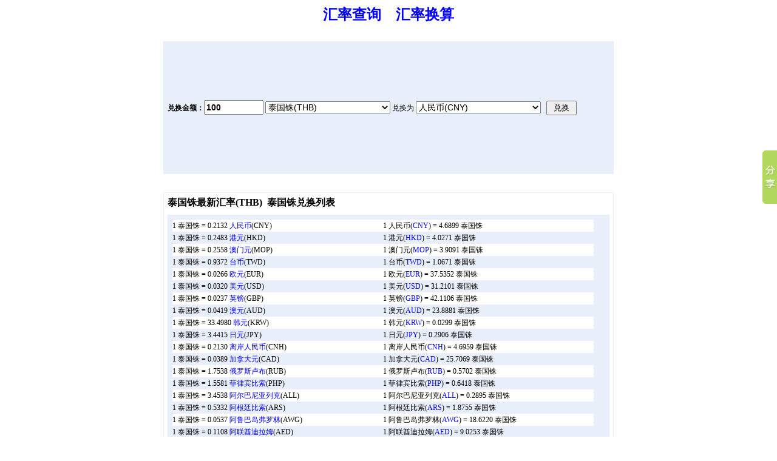

--- FILE ---
content_type: text/html; charset=utf-8
request_url: http://hl.anseo.cn/rate_THB.aspx
body_size: 26120
content:
<!DOCTYPE html PUBLIC "-//W3C//DTD XHTML 1.0 Transitional//EN" "http://www.w3.org/TR/xhtml1/DTD/xhtml1-transitional.dtd">

<html xmlns="http://www.w3.org/1999/xhtml" >
<head>
    <meta http-equiv="Content-Type" content="text/html; charset=utf-8" />
    <meta name="viewport" content="width=device-width">
    <meta name="Robots" content="index,follow" />
    <meta name="Author" content="Anseo.cn" />
    <meta name="Copyright" content="Anseo.cn" />
    <meta name="Keywords" content="泰国铢汇率查询 , 泰国铢最新汇率" />
    <meta name="Description" content="泰国铢汇率查询 , 泰国铢最新汇率." />
    <title>泰国铢汇率查询 - 泰国铢最新汇率</title>
    <style type="text/css">
        ul,ol{margin:0px; padding:0px; list-style-type:none}
        a{color:#0000FF;text-decoration:none;}
        #currencycn a{color:#000000}
        h1,h2,h3,h4,form{margin:0px;padding:0px;}
        #currency{border:1px solid #E8EEFA; padding:6px; margin:auto; width:728px;}
        div{margin:auto;}
        body{font-size:12px;}
        #result{background:#E8EEFA; padding:8px;}
        .clear{clear:both;}
        #result li{height:20px; line-height:20px;overflow:hidden}
        #rates, #inverse{width:347px;overflow:hidden}
        .od{background:#E8EEFA;}
        .ev{background:#FFFFFF;}
        #calculator{background:#E8EEFA; width:728px;border:1px solid #E8EEFA; padding:6px;}
        #iFrom,#iTo,Gocal{font-size:14px;}
        #amount{width:90px;font-size:14px; padding:2px;font-weight:bold;}
        #footer{width:710px;}
    </style>
    <script type="text/javascript" src="js/jquery-1.3.2.min.js"></script>
    <script type="text/javascript" src="/js/func.js"></script>
    <script type="text/javascript">
        $(document).ready(function(){
            $("#Gocal").click(function(){
                sb();
            });
            $("#amount").keydown(function(event){
                if(event.keyCode==13){
                    sb();
                    return false;
                }
            });/*$(".rate"+"to").css({display:"none"});*/
            sb = function(){
                if($("#amount").val() == "100"){
                    $url = "cal_" + $("#iFrom").val() + "_To_" + $("#iTo").val() + ".aspx";
                }else{
                    $url = "cal_" + $("#iFrom").val() + "_To_" + $("#iTo").val() + "_" +$("#amount").val() + ".aspx";
                }
                window.location.href = $url;
            }
        });
    </script>
</head>
<body>

    <div style="height:60px; width:720px; text-align:center;">
        <h1 title="汇率查询　汇率换算"><a href="http://hl.anseo.cn/" title="汇率查询　汇率换算">汇率查询　汇率换算</a></h1>
    </div>
    
    <div id="calculator">
    <div id="bs-ad1" style=""></div>
<div style="text-align:right;width:728px;height:90px;">
 <!--Begin Google AD-->

    <!--End Google AD-->
</div>
    <form id="Scaling" action="">
        <strong>兑换金额：</strong><input type="text" name="amount" value="100" id="amount" maxlength="10" />
        <select id="iFrom" name="iFrom">
<optgroup label='常用货币'>
<option value='CNY'>人民币(CNY)</option>
<option value='CNH'>离岸人民币(CNH)</option>
<option value='HKD'>港元(HKD)</option>
<option value='MOP'>澳门元(MOP)</option>
<option value='TWD'>台币(TWD)</option>
<option value='EUR'>欧元(EUR)</option>
<option value='USD'>美元(USD)</option>
<option value='GBP'>英镑(GBP)</option>
<option value='AUD'>澳元(AUD)</option>
<option value='KRW'>韩元(KRW)</option>
<option value='JPY'>日元(JPY)</option>
</optgroup>
<optgroup label='A'>
<option value='ALL'>阿尔巴尼亚列克(ALL)</option>
<option value='ARS'>阿根廷比索(ARS)</option>
<option value='AWG'>阿鲁巴岛弗罗林(AWG)</option>
<option value='AED'>阿联酋迪拉姆(AED)</option>
<option value='ANG'>列斯荷兰盾(ANG)</option>
<option value='AZN'>阿塞拜疆新马纳特(AZN)</option>
<option value='AOA'>安哥拉宽扎(AOA)</option>
</optgroup>
<optgroup label='B'>
<option value='BSD'>巴哈马元(BSD)</option>
<option value='BHD'>巴林第纳尔(BHD)</option>
<option value='BBD'>巴巴多斯元(BBD)</option>
<option value='BYR'>白俄罗斯卢布(BYR)</option>
<option value='BZD'>伯利兹元(BZD)</option>
<option value='BMD'>百慕大元(BMD)</option>
<option value='BTN'>不丹卢比(BTN)</option>
<option value='BOB'>玻利维亚诺(BOB)</option>
<option value='BWP'>博茨瓦纳普拉(BWP)</option>
<option value='BRL'>巴西里亚伊(BRL)</option>
<option value='BGN'>保加利亚列瓦(BGN)</option>
<option value='BIF'>布隆迪法郎(BIF)</option>
<option value='BDT'>孟加拉塔卡(BDT)</option>
<option value='BND'>文莱元(BND)</option>
</optgroup>

<optgroup label='C'>
<option value='CVE'>佛得角埃斯库多(CVE)</option>
<option value='COP'>哥伦比亚比索(COP)</option>
<option value='CRC'>哥斯达黎加科朗(CRC)</option>
<option value='CUP'>古巴比索(CUP)</option>
<option value='CAD'>加拿大元(CAD)</option>
<option value='CZK'>捷克克朗(CZK)</option>
<option value='CHF'>瑞士法郎(CHF)</option>
<option value='CYP'>塞浦路斯镑(CYP)</option>
<option value='CLP'>智利比索(CLP)</option>
</optgroup>

<optgroup label='D'>
<option value='DZD'>阿尔及利亚第纳尔(DZD)</option>
<option value='DKK'>丹麦克朗(DKK)</option>
<option value='DOP'>多米尼加比索(DOP)</option>
<option value='DJF'>吉布提法郎(DJF)</option>
</optgroup>

<optgroup label='E'>
<option value='EGP'>埃及镑(EGP)</option>
<option value='EEK'>爱沙尼亚克伦尼(EEK)</option>
<option value='ETB'>埃塞俄比亚比尔(ETB)</option>
<option value='ECS'>厄瓜多尔苏克雷(ECS)</option>
<option value='ERN'>厄立特里亚(ERN)</option>
</optgroup>

<optgroup label='F'>
<option value='FKP'>福克兰群岛镑(FKP)</option>
<option value='FJD'>斐济元(FJD)</option>
</optgroup>

<optgroup label='G'>
<option value='GMD'>冈比亚达拉西(GMD)</option>
<option value='GYD'>圭亚那元(GYD)</option>
<option value='GHS'>加纳塞地(GHS)</option>
<option value='GNF'>几内亚法郎(GNF)</option>
<option value='GTQ'>危地马拉格查尔(GTQ)</option>
<option value='GIP'>直布罗陀镑(GIP)</option>
</optgroup>

<optgroup label='H'>
<option value='HTG'>海地古德(HTG)</option>
<option value='HNL'>洪都拉斯伦皮拉(HNL)</option>
<option value='HRK'>克罗地亚库纳(HRK)</option>
<option value='HUF'>匈牙利福林(HUF)</option>
</optgroup>

<optgroup label='I'>
<option value='ISK'>冰岛克朗(ISK)</option>
<option value='INR'>印度卢比(INR)</option>
<option value='IDR'>印度尼西亚卢比(盾)(IDR)</option>
<option value='IRR'>伊朗里亚尔(IRR)</option>
<option value='IQD'>伊拉克第纳尔(IQD)</option>
<option value='ILS'>以色列镑(ILS)</option>
</optgroup>

<optgroup label='J'>
<option value='JMD'>牙买加元(JMD)</option>
<option value='JOD'>约旦第纳尔(JOD)</option>
</optgroup>

<optgroup label='K'>
<option value='KPW'>朝鲜圆(KPW)</option>
<option value='KZT'>哈萨克斯坦腾格(KZT)</option>
<option value='KHR'>柬埔寨利尔斯(KHR)</option>
<option value='KYD'>开曼岛元(KYD)</option>
<option value='KMF'>科摩罗法郎(KMF)</option>
<option value='KES'>肯尼亚先令(KES)</option>
<option value='KWD'>科威特第纳尔(KWD)</option>
</optgroup>

<optgroup label='L'>
<option value='LAK'>老挝基普(LAK)</option>
<option value='LVL'>拉脱维亚拉图(LVL)</option>
<option value='LBP'>黎巴嫩镑(LBP)</option>
<option value='LSL'>莱索托洛提(LSL)</option>
<option value='LRD'>利比里亚元(LRD)</option>
<option value='LYD'>利比亚第纳尔(LYD)</option>
<option value='LTL'>立陶宛里塔斯(LTL)</option>
<option value='LKR'>斯里兰卡卢比(LKR)</option>
</optgroup>

<optgroup label='M'>
<option value='MKD'>马其顿第纳尔(MKD)</option>
<option value='MWK'>马拉维克瓦查(MWK)</option>
<option value='MYR'>马来西亚林吉特(MYR)</option>
<option value='MGA'>马达加斯加阿里亚里(MGA)</option>
<option value='MVR'>马尔代夫卢非亚(MVR)</option>
<option value='MTL'>马尔他里拉(MTL)</option>
<option value='MRO'>毛里塔尼亚乌吉亚(MRO)</option>
<option value='MUR'>毛里求斯卢比(MUR)</option>
<option value='MXN'>墨西哥比索(MXN)</option>
<option value='MDL'>摩尔多瓦列伊(MDL)</option>
<option value='MNT'>蒙古图格里克(MNT)</option>
<option value='MAD'>摩洛哥道拉姆(MAD)</option>
<option value='MMK'>缅甸元(MMK)</option>
</optgroup>

<optgroup label='N'>
<option value='NAD'>纳米比亚元(NAD)</option>
<option value='NPR'>尼泊尔卢比(NPR)</option>
<option value='NIO'>尼加拉瓜科多巴(NIO)</option>
<option value='NGN'>尼日利亚奈拉(NGN)</option>
<option value='NOK'>挪威克朗(NOK)</option>
<option value='NZD'>新西兰元(NZD)</option>
</optgroup>

<optgroup label='O'>
<option value='OMR'>阿曼里亚尔(OMR)</option>
</optgroup>

<optgroup label='P'>
<option value='PKR'>巴基斯坦卢比(PKR)</option>
<option value='PAB'>巴拿马巴尔博亚(PAB)</option>
<option value='PGK'>巴布亚新几内亚基那(PGK)</option>
<option value='PYG'>巴拉圭瓜拉尼(PYG)</option>
<option value='PLN'>波兰兹罗提(PLN)</option>
<option value='PHP'>菲律宾比索(PHP)</option>
<option value='PEN'>秘鲁索尔(PEN)</option>
</optgroup>

<optgroup label='Q'>
<option value='QAR'>卡塔尔利尔(QAR)</option>
</optgroup>

<optgroup label='R'>
<option value='RUB'>俄罗斯卢布(RUB)</option>
<option value='RON'>罗马尼亚新列伊(RON)</option>
<option value='RWF'>卢旺达法郎(RWF)</option>
</optgroup>

<optgroup label='S'>
<option value='SEK'>瑞典克朗(SEK)</option>
<option value='SVC'>萨尔瓦多科朗(SVC)</option>
<option value='STD'>圣多美多布拉(STD)</option>
<option value='SAR'>沙特阿拉伯里亚尔(SAR)</option>
<option value='SCR'>塞舌尔法郎(SCR)</option>
<option value='SLL'>塞拉利昂利昂(SLL)</option>
<option value='SKK'>斯洛伐克克朗(SKK)</option>
<option value='SIT'>斯洛文尼亚托拉捷夫(SIT)</option>
<option value='SBD'>所罗门群岛元(SBD)</option>
<option value='SOS'>索马里先令(SOS)</option>
<option value='SHP'>圣赫勒拿群岛磅(SHP)</option>
<option value='SDG'>苏丹第纳尔(SDG)</option>
<option value='SZL'>斯威士兰里兰吉尼(SZL)</option>
<option value='SGD'>新加坡元(SGD)</option>
<option value='SYP'>叙利亚镑(SYP)</option>
</optgroup>

<optgroup label='T'>
<option value='TRY'>土耳其新里拉(TRY)</option>
<option value='TZS'>坦桑尼亚先令(TZS)</option>
<option value='THB' selected = "selected">泰国铢(THB)</option>
<option value='TOP'>汤加潘加(TOP)</option>
<option value='TTD'>特立尼达和多巴哥元(TTD)</option>
<option value='TND'>突尼斯第纳尔(TND)</option>
<option value='TJS'>塔吉克斯坦索莫尼(TJS)</option>
</optgroup>

<optgroup label='U'>
<option value='UAH'>乌克兰赫夫米(UAH)</option>
<option value='UYU'>乌拉圭新比索(UYU)</option>
<option value='UGX'>乌干达先令(UGX)</option>
</optgroup>

<optgroup label='V'>
<option value='VUV'>瓦努阿图瓦图(VUV)</option>
<option value='VEF'>委内瑞拉博利瓦(VEF)</option>
<option value='VND'>越南盾(VND)</option>
</optgroup>

<optgroup label='W'>
<option value='WST'>萨摩亚塔拉(WST)</option>
</optgroup>

<optgroup label='X'>
<option value='XOF'>多哥非洲共同体法郎(XOF)</option>
<option value='XAF'>刚果中非共同体法郎(XAF)</option>
<option value='XCD'>格林纳达东加勒比元(XCD)</option>
<option value='XPF'>太平洋法郎(XPF)</option>
</optgroup>

<optgroup label='Y'>
<option value='YER'>也门里亚尔(YER)</option>
</optgroup>

<optgroup label='Z'>
<option value='ZWD'>津巴布韦元(ZWD)</option>
<option value='ZAR'>南非兰特(ZAR)</option>
<option value='ZMW'>赞比亚克瓦查(ZMW)</option>
</optgroup>
        </select>
        兑换为
        <select id="iTo" name="iTo">
            <optgroup label='常用货币'>
<option selected='selected' value='CNY'>人民币(CNY)</option>
<option value='CNH'>离岸人民币(CNH)</option>
<option value='HKD'>港元(HKD)</option>
<option value='MOP'>澳门元(MOP)</option>
<option value='TWD'>台币(TWD)</option>
<option value='EUR'>欧元(EUR)</option>
<option value='USD'>美元(USD)</option>
<option value='GBP'>英镑(GBP)</option>
<option value='AUD'>澳元(AUD)</option>
<option value='KRW'>韩元(KRW)</option>
<option value='JPY'>日元(JPY)</option>
</optgroup>


<optgroup label='A'>
<option value='ALL'>阿尔巴尼亚列克(ALL)</option>
<option value='ARS'>阿根廷比索(ARS)</option>
<option value='AWG'>阿鲁巴岛弗罗林(AWG)</option>
<option value='AED'>阿联酋迪拉姆(AED)</option>
<option value='ANG'>列斯荷兰盾(ANG)</option>
<option value='AZN'>阿塞拜疆新马纳特(AZN)</option>
<option value='AOA'>安哥拉宽扎(AOA)</option>
</optgroup>

<optgroup label='B'>
<option value='BSD'>巴哈马元(BSD)</option>
<option value='BHD'>巴林第纳尔(BHD)</option>
<option value='BBD'>巴巴多斯元(BBD)</option>
<option value='BYR'>白俄罗斯卢布(BYR)</option>
<option value='BZD'>伯利兹元(BZD)</option>
<option value='BMD'>百慕大元(BMD)</option>
<option value='BTN'>不丹卢比(BTN)</option>
<option value='BOB'>玻利维亚诺(BOB)</option>
<option value='BWP'>博茨瓦纳普拉(BWP)</option>
<option value='BRL'>巴西里亚伊(BRL)</option>
<option value='BGN'>保加利亚列瓦(BGN)</option>
<option value='BIF'>布隆迪法郎(BIF)</option>
<option value='BDT'>孟加拉塔卡(BDT)</option>
<option value='BND'>文莱元(BND)</option>
</optgroup>

<optgroup label='C'>
<option value='CVE'>佛得角埃斯库多(CVE)</option>
<option value='COP'>哥伦比亚比索(COP)</option>
<option value='CRC'>哥斯达黎加科朗(CRC)</option>
<option value='CUP'>古巴比索(CUP)</option>
<option value='CAD'>加拿大元(CAD)</option>
<option value='CZK'>捷克克朗(CZK)</option>
<option value='CHF'>瑞士法郎(CHF)</option>
<option value='CYP'>塞浦路斯镑(CYP)</option>
<option value='CLP'>智利比索(CLP)</option>
</optgroup>

<optgroup label='D'>
<option value='DZD'>阿尔及利亚第纳尔(DZD)</option>
<option value='DKK'>丹麦克朗(DKK)</option>
<option value='DOP'>多米尼加比索(DOP)</option>
<option value='DJF'>吉布提法郎(DJF)</option>
</optgroup>

<optgroup label='E'>
<option value='EGP'>埃及镑(EGP)</option>
<option value='EEK'>爱沙尼亚克伦尼(EEK)</option>
<option value='ETB'>埃塞俄比亚比尔(ETB)</option>
<option value='ECS'>厄瓜多尔苏克雷(ECS)</option>
<option value='ERN'>厄立特里亚(ERN)</option>
</optgroup>

<optgroup label='F'>
<option value='FKP'>福克兰群岛镑(FKP)</option>
<option value='FJD'>斐济元(FJD)</option>
</optgroup>

<optgroup label='G'>
<option value='GMD'>冈比亚达拉西(GMD)</option>
<option value='GYD'>圭亚那元(GYD)</option>
<option value='GHS'>加纳塞地(GHS)</option>
<option value='GNF'>几内亚法郎(GNF)</option>
<option value='GTQ'>危地马拉格查尔(GTQ)</option>
<option value='GIP'>直布罗陀镑(GIP)</option>
</optgroup>

<optgroup label='H'>
<option value='HTG'>海地古德(HTG)</option>
<option value='HNL'>洪都拉斯伦皮拉(HNL)</option>
<option value='HRK'>克罗地亚库纳(HRK)</option>
<option value='HUF'>匈牙利福林(HUF)</option>
</optgroup>

<optgroup label='I'>
<option value='ISK'>冰岛克朗(ISK)</option>
<option value='INR'>印度卢比(INR)</option>
<option value='IDR'>印度尼西亚卢比(盾)(IDR)</option>
<option value='IRR'>伊朗里亚尔(IRR)</option>
<option value='IQD'>伊拉克第纳尔(IQD)</option>
<option value='ILS'>以色列镑(ILS)</option>
</optgroup>

<optgroup label='J'>
<option value='JMD'>牙买加元(JMD)</option>
<option value='JOD'>约旦第纳尔(JOD)</option>
</optgroup>

<optgroup label='K'>
<option value='KPW'>朝鲜圆(KPW)</option>
<option value='KZT'>哈萨克斯坦腾格(KZT)</option>
<option value='KHR'>柬埔寨利尔斯(KHR)</option>
<option value='KYD'>开曼岛元(KYD)</option>
<option value='KMF'>科摩罗法郎(KMF)</option>
<option value='KES'>肯尼亚先令(KES)</option>
<option value='KWD'>科威特第纳尔(KWD)</option>
</optgroup>

<optgroup label='L'>
<option value='LAK'>老挝基普(LAK)</option>
<option value='LVL'>拉脱维亚拉图(LVL)</option>
<option value='LBP'>黎巴嫩镑(LBP)</option>
<option value='LSL'>莱索托洛提(LSL)</option>
<option value='LRD'>利比里亚元(LRD)</option>
<option value='LYD'>利比亚第纳尔(LYD)</option>
<option value='LTL'>立陶宛里塔斯(LTL)</option>
<option value='LKR'>斯里兰卡卢比(LKR)</option>
</optgroup>

<optgroup label='M'>
<option value='MKD'>马其顿第纳尔(MKD)</option>
<option value='MWK'>马拉维克瓦查(MWK)</option>
<option value='MYR'>马来西亚林吉特(MYR)</option>
<option value='MGA'>马达加斯加阿里亚里(MGA)</option>
<option value='MVR'>马尔代夫卢非亚(MVR)</option>
<option value='MTL'>马尔他里拉(MTL)</option>
<option value='MRO'>毛里塔尼亚乌吉亚(MRO)</option>
<option value='MUR'>毛里求斯卢比(MUR)</option>
<option value='MXN'>墨西哥比索(MXN)</option>
<option value='MDL'>摩尔多瓦列伊(MDL)</option>
<option value='MNT'>蒙古图格里克(MNT)</option>
<option value='MAD'>摩洛哥道拉姆(MAD)</option>
<option value='MMK'>缅甸元(MMK)</option>
</optgroup>

<optgroup label='N'>
<option value='NAD'>纳米比亚元(NAD)</option>
<option value='NPR'>尼泊尔卢比(NPR)</option>
<option value='NIO'>尼加拉瓜科多巴(NIO)</option>
<option value='NGN'>尼日利亚奈拉(NGN)</option>
<option value='NOK'>挪威克朗(NOK)</option>
<option value='NZD'>新西兰元(NZD)</option>
</optgroup>

<optgroup label='O'>
<option value='OMR'>阿曼里亚尔(OMR)</option>
</optgroup>

<optgroup label='P'>
<option value='PKR'>巴基斯坦卢比(PKR)</option>
<option value='PAB'>巴拿马巴尔博亚(PAB)</option>
<option value='PGK'>巴布亚新几内亚基那(PGK)</option>
<option value='PYG'>巴拉圭瓜拉尼(PYG)</option>
<option value='PLN'>波兰兹罗提(PLN)</option>
<option value='PHP'>菲律宾比索(PHP)</option>
<option value='PEN'>秘鲁索尔(PEN)</option>
</optgroup>

<optgroup label='Q'>
<option value='QAR'>卡塔尔利尔(QAR)</option>
</optgroup>

<optgroup label='R'>
<option value='RUB'>俄罗斯卢布(RUB)</option>
<option value='RON'>罗马尼亚新列伊(RON)</option>
<option value='RWF'>卢旺达法郎(RWF)</option>
</optgroup>

<optgroup label='S'>
<option value='SEK'>瑞典克朗(SEK)</option>
<option value='SVC'>萨尔瓦多科朗(SVC)</option>
<option value='STD'>圣多美多布拉(STD)</option>
<option value='SAR'>沙特阿拉伯里亚尔(SAR)</option>
<option value='SCR'>塞舌尔法郎(SCR)</option>
<option value='SLL'>塞拉利昂利昂(SLL)</option>
<option value='SKK'>斯洛伐克克朗(SKK)</option>
<option value='SIT'>斯洛文尼亚托拉捷夫(SIT)</option>
<option value='SBD'>所罗门群岛元(SBD)</option>
<option value='SOS'>索马里先令(SOS)</option>
<option value='SHP'>圣赫勒拿群岛磅(SHP)</option>
<option value='SDG'>苏丹第纳尔(SDG)</option>
<option value='SZL'>斯威士兰里兰吉尼(SZL)</option>
<option value='SGD'>新加坡元(SGD)</option>
<option value='SYP'>叙利亚镑(SYP)</option>
</optgroup>

<optgroup label='T'>
<option value='TRY'>土耳其新里拉(TRY)</option>
<option value='TZS'>坦桑尼亚先令(TZS)</option>
<option value='THB'>泰国铢(THB)</option>
<option value='TOP'>汤加潘加(TOP)</option>
<option value='TTD'>特立尼达和多巴哥元(TTD)</option>
<option value='TND'>突尼斯第纳尔(TND)</option>
<option value='TJS'>塔吉克斯坦索莫尼(TJS)</option>
</optgroup>

<optgroup label='U'>
<option value='UAH'>乌克兰赫夫米(UAH)</option>
<option value='UYU'>乌拉圭新比索(UYU)</option>
<option value='UGX'>乌干达先令(UGX)</option>
</optgroup>

<optgroup label='V'>
<option value='VUV'>瓦努阿图瓦图(VUV)</option>
<option value='VEF'>委内瑞拉博利瓦(VEF)</option>
<option value='VND'>越南盾(VND)</option>
</optgroup>

<optgroup label='W'>
<option value='WST'>萨摩亚塔拉(WST)</option>
</optgroup>

<optgroup label='X'>
<option value='XOF'>多哥非洲共同体法郎(XOF)</option>
<option value='XAF'>刚果中非共同体法郎(XAF)</option>
<option value='XCD'>格林纳达东加勒比元(XCD)</option>
<option value='XPF'>太平洋法郎(XPF)</option>
</optgroup>

<optgroup label='Y'>
<option value='YER'>也门里亚尔(YER)</option>
</optgroup>

<optgroup label='Z'>
<option value='ZWD'>津巴布韦元(ZWD)</option>
<option value='ZAR'>南非兰特(ZAR)</option>
<option value='ZMW'>赞比亚克瓦查(ZMW)</option>
</optgroup>
        </select>
        &nbsp;&nbsp;<input type="button" id="Gocal" value=" 兑换 " />
    </form>
<div style="text-align:right;width:728px;height:90px;">
<!--Begin Google AD-->

<!--End Google AD-->
</div>  
  
    </div>
    <br />
    <div align="center" id="ads1"></div>
    <br />
    <div id="currency">
        <div style="height:30px;">
       <span id="Lastupdate" style="float:right; width:250px; height:22px; line-height:22px; text-align:right;"></span> <h1 id="currencycn" style="width:400px; font-size:16px;">泰国铢最新汇率(THB)&nbsp;&nbsp;<a href="THB_how.aspx" title="泰国铢兑换列表">泰国铢兑换列表</a></h1>
        
        </div>

        <div id="result">
          <div id="rates" style="float:left;"><ul>
<li class="ev">1 泰国铢 = 0.2132 <a href="rate_CNY.aspx">人民币</a>(CNY) &nbsp;&nbsp;<br><br><b clss="rateto"><a href="cal_THB_To_CNY.aspx" title="泰国铢兑换人民币">泰国铢兑换人民币</a></b></li>
<li class="od">1 泰国铢 = 0.2483 <a href="rate_HKD.aspx">港元</a>(HKD)  &nbsp;&nbsp;<br><br><b clss="rateto"><a href="cal_THB_To_HKD.aspx" title="泰国铢兑换港元">泰国铢兑换港元</a></b></li>
<li class="ev">1 泰国铢 = 0.2558 <a href="rate_MOP.aspx">澳门元</a>(MOP) &nbsp;&nbsp;<br><br><b clss="rateto"><a href="cal_THB_To_MOP.aspx" title="泰国铢兑换澳门元">泰国铢兑换澳门元</a></b></li>
<li class="od">1 泰国铢 = 0.9372 <a href="rate_TWD.aspx">台币</a>(TWD)  &nbsp;&nbsp;<br><br><b clss="rateto"><a href="cal_THB_To_TWD.aspx" title="泰国铢兑换台币">泰国铢兑换台币</a></b></li>
<li class="ev">1 泰国铢 = 0.0266 <a href="rate_EUR.aspx">欧元</a>(EUR) &nbsp;&nbsp;<br><br><b clss="rateto"><a href="cal_THB_To_EUR.aspx" title="泰国铢兑换欧元">泰国铢兑换欧元</a></b></li>
<li class="od">1 泰国铢 = 0.0320 <a href="rate_USD.aspx">美元</a>(USD)  &nbsp;&nbsp;<br><br><b clss="rateto"><a href="cal_THB_To_USD.aspx" title="泰国铢兑换美元">泰国铢兑换美元</a></b></li>
<li class="ev">1 泰国铢 = 0.0237 <a href="rate_GBP.aspx">英镑</a>(GBP) &nbsp;&nbsp;<br><br><b clss="rateto"><a href="cal_THB_To_GBP.aspx" title="泰国铢兑换英镑">泰国铢兑换英镑</a></b></li>
<li class="od">1 泰国铢 = 0.0419 <a href="rate_AUD.aspx">澳元</a>(AUD)  &nbsp;&nbsp;<br><br><b clss="rateto"><a href="cal_THB_To_AUD.aspx" title="泰国铢兑换澳元">泰国铢兑换澳元</a></b></li>
<li class="ev">1 泰国铢 = 33.4980 <a href="rate_KRW.aspx">韩元</a>(KRW) &nbsp;&nbsp;<br><br><b clss="rateto"><a href="cal_THB_To_KRW.aspx" title="泰国铢兑换韩元">泰国铢兑换韩元</a></b></li>
<li class="od">1 泰国铢 = 3.4415 <a href="rate_JPY.aspx">日元</a>(JPY)  &nbsp;&nbsp;<br><br><b clss="rateto"><a href="cal_THB_To_JPY.aspx" title="泰国铢兑换日元">泰国铢兑换日元</a></b></li>
<li class="ev">1 泰国铢 = 0.2130 <a href="rate_CNH.aspx">离岸人民币</a>(CNH) &nbsp;&nbsp;<br><br><b clss="rateto"><a href="cal_THB_To_CNH.aspx" title="泰国铢兑换离岸人民币">泰国铢兑换离岸人民币</a></b></li>
<li class="od">1 泰国铢 = 0.0389 <a href="rate_CAD.aspx">加拿大元</a>(CAD)  &nbsp;&nbsp;<br><br><b clss="rateto"><a href="cal_THB_To_CAD.aspx" title="泰国铢兑换加拿大元">泰国铢兑换加拿大元</a></b></li>
<li class="ev">1 泰国铢 = 1.7538 <a href="rate_RUB.aspx">俄罗斯卢布</a>(RUB) &nbsp;&nbsp;<br><br><b clss="rateto"><a href="cal_THB_To_RUB.aspx" title="泰国铢兑换俄罗斯卢布">泰国铢兑换俄罗斯卢布</a></b></li>
<li class="od">1 泰国铢 = 1.5581 <a href="rate_PHP.aspx">菲律宾比索</a>(PHP)  &nbsp;&nbsp;<br><br><b clss="rateto"><a href="cal_THB_To_PHP.aspx" title="泰国铢兑换菲律宾比索">泰国铢兑换菲律宾比索</a></b></li>
<li class="ev">1 泰国铢 = 3.4538 <a href="rate_ALL.aspx">阿尔巴尼亚列克</a>(ALL) &nbsp;&nbsp;<br><br><b clss="rateto"><a href="cal_THB_To_ALL.aspx" title="泰国铢兑换阿尔巴尼亚列克">泰国铢兑换阿尔巴尼亚列克</a></b></li>
<li class="od">1 泰国铢 = 0.5332 <a href="rate_ARS.aspx">阿根廷比索</a>(ARS)  &nbsp;&nbsp;<br><br><b clss="rateto"><a href="cal_THB_To_ARS.aspx" title="泰国铢兑换阿根廷比索">泰国铢兑换阿根廷比索</a></b></li>
<li class="ev">1 泰国铢 = 0.0537 <a href="rate_AWG.aspx">阿鲁巴岛弗罗林</a>(AWG) &nbsp;&nbsp;<br><br><b clss="rateto"><a href="cal_THB_To_AWG.aspx" title="泰国铢兑换阿鲁巴岛弗罗林">泰国铢兑换阿鲁巴岛弗罗林</a></b></li>
<li class="od">1 泰国铢 = 0.1108 <a href="rate_AED.aspx">阿联酋迪拉姆</a>(AED)  &nbsp;&nbsp;<br><br><b clss="rateto"><a href="cal_THB_To_AED.aspx" title="泰国铢兑换阿联酋迪拉姆">泰国铢兑换阿联酋迪拉姆</a></b></li>
<li class="ev">1 泰国铢 = 0.0537 <a href="rate_ANG.aspx">列斯荷兰盾</a>(ANG) &nbsp;&nbsp;<br><br><b clss="rateto"><a href="cal_THB_To_ANG.aspx" title="泰国铢兑换列斯荷兰盾">泰国铢兑换列斯荷兰盾</a></b></li>
<li class="od">1 泰国铢 = 0.0513 <a href="rate_AZN.aspx">阿塞拜疆新马纳特</a>(AZN)  &nbsp;&nbsp;<br><br><b clss="rateto"><a href="cal_THB_To_AZN.aspx" title="泰国铢兑换阿塞拜疆新马纳特">泰国铢兑换阿塞拜疆新马纳特</a></b></li>
<li class="ev">1 泰国铢 = 4.9818 <a href="rate_AOA.aspx">安哥拉宽扎</a>(AOA) &nbsp;&nbsp;<br><br><b clss="rateto"><a href="cal_THB_To_AOA.aspx" title="泰国铢兑换安哥拉宽扎">泰国铢兑换安哥拉宽扎</a></b></li>
<li class="od">1 泰国铢 = 0.0302 <a href="rate_BSD.aspx">巴哈马元</a>(BSD)  &nbsp;&nbsp;<br><br><b clss="rateto"><a href="cal_THB_To_BSD.aspx" title="泰国铢兑换巴哈马元">泰国铢兑换巴哈马元</a></b></li>
<li class="ev">1 泰国铢 = 0.0114 <a href="rate_BHD.aspx">巴林第纳尔</a>(BHD) &nbsp;&nbsp;<br><br><b clss="rateto"><a href="cal_THB_To_BHD.aspx" title="泰国铢兑换巴林第纳尔">泰国铢兑换巴林第纳尔</a></b></li>
<li class="od">1 泰国铢 = 0.0604 <a href="rate_BBD.aspx">巴巴多斯元</a>(BBD)  &nbsp;&nbsp;<br><br><b clss="rateto"><a href="cal_THB_To_BBD.aspx" title="泰国铢兑换巴巴多斯元">泰国铢兑换巴巴多斯元</a></b></li>
<li class="ev">1 泰国铢 = 604.1038 <a href="rate_BYR.aspx">白俄罗斯卢</a>(BYR) &nbsp;&nbsp;<br><br><b clss="rateto"><a href="cal_THB_To_BYR.aspx" title="泰国铢兑换白俄罗斯卢">泰国铢兑换白俄罗斯卢</a></b></li>
<li class="od">1 泰国铢 = 0.0603 <a href="rate_BZD.aspx">伯利兹元</a>(BZD)  &nbsp;&nbsp;<br><br><b clss="rateto"><a href="cal_THB_To_BZD.aspx" title="泰国铢兑换伯利兹元">泰国铢兑换伯利兹元</a></b></li>
<li class="ev">1 泰国铢 = 0.0302 <a href="rate_BMD.aspx">百慕大元</a>(BMD) &nbsp;&nbsp;<br><br><b clss="rateto"><a href="cal_THB_To_BMD.aspx" title="泰国铢兑换百慕大元">泰国铢兑换百慕大元</a></b></li>
<li class="od">1 泰国铢 = 1.9546 <a href="rate_BTN.aspx">不丹卢比</a>(BTN)  &nbsp;&nbsp;<br><br><b clss="rateto"><a href="cal_THB_To_BTN.aspx" title="泰国铢兑换不丹卢比">泰国铢兑换不丹卢比</a></b></li>
<li class="ev">1 泰国铢 = 0.2070 <a href="rate_BOB.aspx">玻利维亚诺</a>(BOB) &nbsp;&nbsp;<br><br><b clss="rateto"><a href="cal_THB_To_BOB.aspx" title="泰国铢兑换玻利维亚诺">泰国铢兑换玻利维亚诺</a></b></li>
<li class="od">1 泰国铢 = 0.3182 <a href="rate_BWP.aspx">博茨瓦纳普拉</a>(BWP)  &nbsp;&nbsp;<br><br><b clss="rateto"><a href="cal_THB_To_BWP.aspx" title="泰国铢兑换博茨瓦纳普拉">泰国铢兑换博茨瓦纳普拉</a></b></li>
<li class="ev">1 泰国铢 = 0.0988 <a href="rate_BRL.aspx">巴西里亚伊</a>(BRL) &nbsp;&nbsp;<br><br><b clss="rateto"><a href="cal_THB_To_BRL.aspx" title="泰国铢兑换巴西里亚伊">泰国铢兑换巴西里亚伊</a></b></li>
<li class="od">1 泰国铢 = 0.0507 <a href="rate_BGN.aspx">保加利亚列瓦</a>(BGN)  &nbsp;&nbsp;<br><br><b clss="rateto"><a href="cal_THB_To_BGN.aspx" title="泰国铢兑换保加利亚列瓦">泰国铢兑换保加利亚列瓦</a></b></li>
<li class="ev">1 泰国铢 = 52.5211 <a href="rate_BIF.aspx">布隆迪法郎</a>(BIF) &nbsp;&nbsp;<br><br><b clss="rateto"><a href="cal_THB_To_BIF.aspx" title="泰国铢兑换布隆迪法郎">泰国铢兑换布隆迪法郎</a></b></li>
<li class="od">1 泰国铢 = 2.4952 <a href="rate_BDT.aspx">孟加拉塔卡</a>(BDT)  &nbsp;&nbsp;<br><br><b clss="rateto"><a href="cal_THB_To_BDT.aspx" title="泰国铢兑换孟加拉塔卡">泰国铢兑换孟加拉塔卡</a></b></li>
<li class="ev">1 泰国铢 = 0.0411 <a href="rate_BND.aspx">文莱元</a>(BND) &nbsp;&nbsp;<br><br><b clss="rateto"><a href="cal_THB_To_BND.aspx" title="泰国铢兑换文莱元">泰国铢兑换文莱元</a></b></li>
<li class="od">1 泰国铢 = 2.8651 <a href="rate_CVE.aspx">佛得角埃斯库多</a>(CVE)  &nbsp;&nbsp;<br><br><b clss="rateto"><a href="cal_THB_To_CVE.aspx" title="泰国铢兑换佛得角埃斯库多">泰国铢兑换佛得角埃斯库多</a></b></li>
<li class="ev">1 泰国铢 = 91.6264 <a href="rate_COP.aspx">哥伦比亚比索</a>(COP) &nbsp;&nbsp;<br><br><b clss="rateto"><a href="cal_THB_To_COP.aspx" title="泰国铢兑换哥伦比亚比索">泰国铢兑换哥伦比亚比索</a></b></li>
<li class="od">1 泰国铢 = 17.0558 <a href="rate_CRC.aspx">哥斯达黎加科朗</a>(CRC)  &nbsp;&nbsp;<br><br><b clss="rateto"><a href="cal_THB_To_CRC.aspx" title="泰国铢兑换哥斯达黎加科朗">泰国铢兑换哥斯达黎加科朗</a></b></li>
<li class="ev">1 泰国铢 = 0.0302 <a href="rate_CUP.aspx">古巴比索</a>(CUP) &nbsp;&nbsp;<br><br><b clss="rateto"><a href="cal_THB_To_CUP.aspx" title="泰国铢兑换古巴比索">泰国铢兑换古巴比索</a></b></li>
<li class="od">1 泰国铢 = 0.6639 <a href="rate_CZK.aspx">捷克克朗</a>(CZK)  &nbsp;&nbsp;<br><br><b clss="rateto"><a href="cal_THB_To_CZK.aspx" title="泰国铢兑换捷克克朗">泰国铢兑换捷克克朗</a></b></li>
<li class="ev">1 泰国铢 = 0.0290 <a href="rate_CHF.aspx">瑞士法郎</a>(CHF) &nbsp;&nbsp;<br><br><b clss="rateto"><a href="cal_THB_To_CHF.aspx" title="泰国铢兑换瑞士法郎">泰国铢兑换瑞士法郎</a></b></li>
<li class="od">1 泰国铢 = 1.0000 <a href="rate_CYP.aspx">塞浦路斯镑</a>(CYP)  &nbsp;&nbsp;<br><br><b clss="rateto"><a href="cal_THB_To_CYP.aspx" title="泰国铢兑换塞浦路斯镑">泰国铢兑换塞浦路斯镑</a></b></li>
<li class="ev">1 泰国铢 = 19.1566 <a href="rate_CLP.aspx">智利比索</a>(CLP) &nbsp;&nbsp;<br><br><b clss="rateto"><a href="cal_THB_To_CLP.aspx" title="泰国铢兑换智利比索">泰国铢兑换智利比索</a></b></li>
<li class="od">1 泰国铢 = 3.4719 <a href="rate_DZD.aspx">阿尔及利亚第纳尔</a>(DZD)  &nbsp;&nbsp;<br><br><b clss="rateto"><a href="cal_THB_To_DZD.aspx" title="泰国铢兑换阿尔及利亚第纳尔">泰国铢兑换阿尔及利亚第纳尔</a></b></li>
<li class="ev">1 泰国铢 = 0.1927 <a href="rate_DKK.aspx">丹麦克朗</a>(DKK) &nbsp;&nbsp;<br><br><b clss="rateto"><a href="cal_THB_To_DKK.aspx" title="泰国铢兑换丹麦克朗">泰国铢兑换丹麦克朗</a></b></li>
<li class="od">1 泰国铢 = 1.4206 <a href="rate_DOP.aspx">多米尼加比索</a>(DOP)  &nbsp;&nbsp;<br><br><b clss="rateto"><a href="cal_THB_To_DOP.aspx" title="泰国铢兑换多米尼加比索">泰国铢兑换多米尼加比索</a></b></li>
<li class="ev">1 泰国铢 = 5.3358 <a href="rate_DJF.aspx">吉布提法郎</a>(DJF) &nbsp;&nbsp;<br><br><b clss="rateto"><a href="cal_THB_To_DJF.aspx" title="泰国铢兑换吉布提法郎">泰国铢兑换吉布提法郎</a></b></li>
<li class="od">1 泰国铢 = 0.5314 <a href="rate_EGP.aspx">埃及镑</a>(EGP)  &nbsp;&nbsp;<br><br><b clss="rateto"><a href="cal_THB_To_EGP.aspx" title="泰国铢兑换埃及镑">泰国铢兑换埃及镑</a></b></li>
<li class="ev">1 泰国铢 = 0.8147 <a href="rate_ETB.aspx">埃塞俄比亚比尔</a>(ETB) &nbsp;&nbsp;<br><br><b clss="rateto"><a href="cal_THB_To_ETB.aspx" title="泰国铢兑换埃塞俄比亚比尔">泰国铢兑换埃塞俄比亚比尔</a></b></li>
<li class="od">1 泰国铢 = 754.3754 <a href="rate_ECS.aspx">厄瓜多尔苏克雷</a>(ECS)  &nbsp;&nbsp;<br><br><b clss="rateto"><a href="cal_THB_To_ECS.aspx" title="泰国铢兑换厄瓜多尔苏克雷">泰国铢兑换厄瓜多尔苏克雷</a></b></li>
<li class="ev">1 泰国铢 = 0.4523 <a href="rate_ERN.aspx">厄立特里亚</a>(ERN) &nbsp;&nbsp;<br><br><b clss="rateto"><a href="cal_THB_To_ERN.aspx" title="泰国铢兑换厄立特里亚">泰国铢兑换厄立特里亚</a></b></li>
<li class="od">1 泰国铢 = 0.0227 <a href="rate_FKP.aspx">福克兰群岛镑</a>(FKP)  &nbsp;&nbsp;<br><br><b clss="rateto"><a href="cal_THB_To_FKP.aspx" title="泰国铢兑换福克兰群岛镑">泰国铢兑换福克兰群岛镑</a></b></li>
<li class="ev">1 泰国铢 = 0.0631 <a href="rate_FJD.aspx">斐济元</a>(FJD) &nbsp;&nbsp;<br><br><b clss="rateto"><a href="cal_THB_To_FJD.aspx" title="泰国铢兑换斐济元">泰国铢兑换斐济元</a></b></li>
<li class="od">1 泰国铢 = 1.4228 <a href="rate_GMD.aspx">冈比亚达拉西</a>(GMD)  &nbsp;&nbsp;<br><br><b clss="rateto"><a href="cal_THB_To_GMD.aspx" title="泰国铢兑换冈比亚达拉西">泰国铢兑换冈比亚达拉西</a></b></li>
<li class="ev">1 泰国铢 = 6.1168 <a href="rate_GYD.aspx">圭亚那元</a>(GYD) &nbsp;&nbsp;<br><br><b clss="rateto"><a href="cal_THB_To_GYD.aspx" title="泰国铢兑换圭亚那元">泰国铢兑换圭亚那元</a></b></li>
<li class="od">1 泰国铢 = 0.1326 <a href="rate_GHS.aspx">加纳塞地</a>(GHS)  &nbsp;&nbsp;<br><br><b clss="rateto"><a href="cal_THB_To_GHS.aspx" title="泰国铢兑换加纳塞地">泰国铢兑换加纳塞地</a></b></li>
<li class="ev">1 泰国铢 = 271.2734 <a href="rate_GNF.aspx">几内亚法郎</a>(GNF) &nbsp;&nbsp;<br><br><b clss="rateto"><a href="cal_THB_To_GNF.aspx" title="泰国铢兑换几内亚法郎">泰国铢兑换几内亚法郎</a></b></li>
<li class="od">1 泰国铢 = 0.2216 <a href="rate_GTQ.aspx">危地马拉格查尔</a>(GTQ)  &nbsp;&nbsp;<br><br><b clss="rateto"><a href="cal_THB_To_GTQ.aspx" title="泰国铢兑换危地马拉格查尔">泰国铢兑换危地马拉格查尔</a></b></li>
<li class="ev">1 泰国铢 = 0.0227 <a href="rate_GIP.aspx">直布罗陀镑</a>(GIP) &nbsp;&nbsp;<br><br><b clss="rateto"><a href="cal_THB_To_GIP.aspx" title="泰国铢兑换直布罗陀镑">泰国铢兑换直布罗陀镑</a></b></li>
<li class="od">1 泰国铢 = 1.8552 <a href="rate_HTG.aspx">海地古德</a>(HTG)  &nbsp;&nbsp;<br><br><b clss="rateto"><a href="cal_THB_To_HTG.aspx" title="泰国铢兑换海地古德">泰国铢兑换海地古德</a></b></li>
<li class="ev">1 泰国铢 = 0.7081 <a href="rate_HNL.aspx">洪都拉斯伦皮拉</a>(HNL) &nbsp;&nbsp;<br><br><b clss="rateto"><a href="cal_THB_To_HNL.aspx" title="泰国铢兑换洪都拉斯伦皮拉">泰国铢兑换洪都拉斯伦皮拉</a></b></li>
<li class="od">1 泰国铢 = 0.1953 <a href="rate_HRK.aspx">克罗地亚库纳</a>(HRK)  &nbsp;&nbsp;<br><br><b clss="rateto"><a href="cal_THB_To_HRK.aspx" title="泰国铢兑换克罗地亚库纳">泰国铢兑换克罗地亚库纳</a></b></li>
<li class="ev">1 泰国铢 = 8.0941 <a href="rate_HUF.aspx">匈牙利福林</a>(HUF) &nbsp;&nbsp;<br><br><b clss="rateto"><a href="cal_THB_To_HUF.aspx" title="泰国铢兑换匈牙利福林">泰国铢兑换匈牙利福林</a></b></li>
<li class="od">1 泰国铢 = 3.2049 <a href="rate_ISK.aspx">冰岛克朗</a>(ISK)  &nbsp;&nbsp;<br><br><b clss="rateto"><a href="cal_THB_To_ISK.aspx" title="泰国铢兑换冰岛克朗">泰国铢兑换冰岛克朗</a></b></li>
<li class="ev">1 泰国铢 = 1.9484 <a href="rate_INR.aspx">印度卢比</a>(INR) &nbsp;&nbsp;<br><br><b clss="rateto"><a href="cal_THB_To_INR.aspx" title="泰国铢兑换印度卢比">泰国铢兑换印度卢比</a></b></li>
<li class="od">1 泰国铢 = 409.4900 <a href="rate_IDR.aspx">印度尼西亚卢比盾</a>(IDR)  &nbsp;&nbsp;<br><br><b clss="rateto"><a href="cal_THB_To_IDR.aspx" title="泰国铢兑换印度尼西亚卢比盾">泰国铢兑换印度尼西亚卢比盾</a></b></li>
<li class="ev">1 泰国铢 = 1055.0690 <a href="rate_IRR.aspx">伊朗里亚尔</a>(IRR) &nbsp;&nbsp;<br><br><b clss="rateto"><a href="cal_THB_To_IRR.aspx" title="泰国铢兑换伊朗里亚尔">泰国铢兑换伊朗里亚尔</a></b></li>
<li class="od">1 泰国铢 = 35.6367 <a href="rate_IQD.aspx">伊拉克第纳尔</a>(IQD)  &nbsp;&nbsp;<br><br><b clss="rateto"><a href="cal_THB_To_IQD.aspx" title="泰国铢兑换伊拉克第纳尔">泰国铢兑换伊拉克第纳尔</a></b></li>
<li class="ev">1 泰国铢 = 0.1061 <a href="rate_ILS.aspx">以色列镑</a>(ILS) &nbsp;&nbsp;<br><br><b clss="rateto"><a href="cal_THB_To_ILS.aspx" title="泰国铢兑换以色列镑">泰国铢兑换以色列镑</a></b></li>
<li class="od">1 泰国铢 = 3.8129 <a href="rate_JMD.aspx">牙买加元</a>(JMD)  &nbsp;&nbsp;<br><br><b clss="rateto"><a href="cal_THB_To_JMD.aspx" title="泰国铢兑换牙买加元">泰国铢兑换牙买加元</a></b></li>
<li class="ev">1 泰国铢 = 0.0213 <a href="rate_JOD.aspx">约旦第纳尔</a>(JOD) &nbsp;&nbsp;<br><br><b clss="rateto"><a href="cal_THB_To_JOD.aspx" title="泰国铢兑换约旦第纳尔">泰国铢兑换约旦第纳尔</a></b></li>
<li class="od">1 泰国铢 = 27.1575 <a href="rate_KPW.aspx">朝鲜圆</a>(KPW)  &nbsp;&nbsp;<br><br><b clss="rateto"><a href="cal_THB_To_KPW.aspx" title="泰国铢兑换朝鲜圆">泰国铢兑换朝鲜圆</a></b></li>
<li class="ev">1 泰国铢 = 10.1153 <a href="rate_KZT.aspx">哈萨克斯坦腾格</a>(KZT) &nbsp;&nbsp;<br><br><b clss="rateto"><a href="cal_THB_To_KZT.aspx" title="泰国铢兑换哈萨克斯坦腾格">泰国铢兑换哈萨克斯坦腾格</a></b></li>
<li class="od">1 泰国铢 = 121.5751 <a href="rate_KHR.aspx">柬埔寨利尔斯</a>(KHR)  &nbsp;&nbsp;<br><br><b clss="rateto"><a href="cal_THB_To_KHR.aspx" title="泰国铢兑换柬埔寨利尔斯">泰国铢兑换柬埔寨利尔斯</a></b></li>
<li class="ev">1 泰国铢 = 0.0247 <a href="rate_KYD.aspx">开曼岛元</a>(KYD) &nbsp;&nbsp;<br><br><b clss="rateto"><a href="cal_THB_To_KYD.aspx" title="泰国铢兑换开曼岛元">泰国铢兑换开曼岛元</a></b></li>
<li class="od">1 泰国铢 = 12.7767 <a href="rate_KMF.aspx">科摩罗法郎</a>(KMF)  &nbsp;&nbsp;<br><br><b clss="rateto"><a href="cal_THB_To_KMF.aspx" title="泰国铢兑换科摩罗法郎">泰国铢兑换科摩罗法郎</a></b></li>
<li class="ev">1 泰国铢 = 3.1216 <a href="rate_KES.aspx">肯尼亚先令</a>(KES) &nbsp;&nbsp;<br><br><b clss="rateto"><a href="cal_THB_To_KES.aspx" title="泰国铢兑换肯尼亚先令">泰国铢兑换肯尼亚先令</a></b></li>
<li class="od">1 泰国铢 = 0.0091 <a href="rate_KWD.aspx">科威特第纳尔</a>(KWD)  &nbsp;&nbsp;<br><br><b clss="rateto"><a href="cal_THB_To_KWD.aspx" title="泰国铢兑换科威特第纳尔">泰国铢兑换科威特第纳尔</a></b></li>
<li class="ev">1 泰国铢 = 250.4526 <a href="rate_LAK.aspx">老挝基普</a>(LAK) &nbsp;&nbsp;<br><br><b clss="rateto"><a href="cal_THB_To_LAK.aspx" title="泰国铢兑换老挝基普">泰国铢兑换老挝基普</a></b></li>
<li class="od">1 泰国铢 = 0.0187 <a href="rate_LVL.aspx">拉脱维亚拉图</a>(LVL)  &nbsp;&nbsp;<br><br><b clss="rateto"><a href="cal_THB_To_LVL.aspx" title="泰国铢兑换拉脱维亚拉图">泰国铢兑换拉脱维亚拉图</a></b></li>
<li class="ev">1 泰国铢 = 45.4285 <a href="rate_LBP.aspx">黎巴嫩镑</a>(LBP) &nbsp;&nbsp;<br><br><b clss="rateto"><a href="cal_THB_To_LBP.aspx" title="泰国铢兑换黎巴嫩镑">泰国铢兑换黎巴嫩镑</a></b></li>
<li class="od">1 泰国铢 = 0.4264 <a href="rate_LSL.aspx">莱索托洛提</a>(LSL)  &nbsp;&nbsp;<br><br><b clss="rateto"><a href="cal_THB_To_LSL.aspx" title="泰国铢兑换莱索托洛提">泰国铢兑换莱索托洛提</a></b></li>
<li class="ev">1 泰国铢 = 3.5896 <a href="rate_LRD.aspx">利比里亚元</a>(LRD) &nbsp;&nbsp;<br><br><b clss="rateto"><a href="cal_THB_To_LRD.aspx" title="泰国铢兑换利比里亚元">泰国铢兑换利比里亚元</a></b></li>
<li class="od">1 泰国铢 = 0.0414 <a href="rate_LYD.aspx">利比亚第纳尔</a>(LYD)  &nbsp;&nbsp;<br><br><b clss="rateto"><a href="cal_THB_To_LYD.aspx" title="泰国铢兑换利比亚第纳尔">泰国铢兑换利比亚第纳尔</a></b></li>
<li class="ev">1 泰国铢 = 0.0920 <a href="rate_LTL.aspx">立陶宛里塔斯</a>(LTL) &nbsp;&nbsp;<br><br><b clss="rateto"><a href="cal_THB_To_LTL.aspx" title="泰国铢兑换立陶宛里塔斯">泰国铢兑换立陶宛里塔斯</a></b></li>
<li class="od">1 泰国铢 = 4.6364 <a href="rate_LKR.aspx">斯里兰卡卢比</a>(LKR)  &nbsp;&nbsp;<br><br><b clss="rateto"><a href="cal_THB_To_LKR.aspx" title="泰国铢兑换斯里兰卡卢比">泰国铢兑换斯里兰卡卢比</a></b></li>
<li class="ev">1 泰国铢 = 1.5908 <a href="rate_MKD.aspx">马其顿第纳尔</a>(MKD) &nbsp;&nbsp;<br><br><b clss="rateto"><a href="cal_THB_To_MKD.aspx" title="泰国铢兑换马其顿第纳尔">泰国铢兑换马其顿第纳尔</a></b></li>
<li class="od">1 泰国铢 = 21.6095 <a href="rate_MWK.aspx">马拉维克瓦查</a>(MWK)  &nbsp;&nbsp;<br><br><b clss="rateto"><a href="cal_THB_To_MWK.aspx" title="泰国铢兑换马拉维克瓦查">泰国铢兑换马拉维克瓦查</a></b></li>
<li class="ev">1 泰国铢 = 0.1276 <a href="rate_MYR.aspx">马来西亚林吉特</a>(MYR) &nbsp;&nbsp;<br><br><b clss="rateto"><a href="cal_THB_To_MYR.aspx" title="泰国铢兑换马来西亚林吉特">泰国铢兑换马来西亚林吉特</a></b></li>
<li class="od">1 泰国铢 = 0.4698 <a href="rate_MVR.aspx">马尔代夫卢非亚</a>(MVR)  &nbsp;&nbsp;<br><br><b clss="rateto"><a href="cal_THB_To_MVR.aspx" title="泰国铢兑换马尔代夫卢非亚">泰国铢兑换马尔代夫卢非亚</a></b></li>
<li class="ev">1 泰国铢 = 10.5979 <a href="rate_MRO.aspx">毛里塔尼亚乌吉亚</a>(MRO) &nbsp;&nbsp;<br><br><b clss="rateto"><a href="cal_THB_To_MRO.aspx" title="泰国铢兑换毛里塔尼亚乌吉亚">泰国铢兑换毛里塔尼亚乌吉亚</a></b></li>
<li class="od">1 泰国铢 = 1.0302 <a href="rate_MUR.aspx">毛里求斯卢比</a>(MUR)  &nbsp;&nbsp;<br><br><b clss="rateto"><a href="cal_THB_To_MUR.aspx" title="泰国铢兑换毛里求斯卢比">泰国铢兑换毛里求斯卢比</a></b></li>
<li class="ev">1 泰国铢 = 0.5776 <a href="rate_MXN.aspx">墨西哥比索</a>(MXN) &nbsp;&nbsp;<br><br><b clss="rateto"><a href="cal_THB_To_MXN.aspx" title="泰国铢兑换墨西哥比索">泰国铢兑换墨西哥比索</a></b></li>
<li class="od">1 泰国铢 = 0.5229 <a href="rate_MDL.aspx">摩尔多瓦列伊</a>(MDL)  &nbsp;&nbsp;<br><br><b clss="rateto"><a href="cal_THB_To_MDL.aspx" title="泰国铢兑换摩尔多瓦列伊">泰国铢兑换摩尔多瓦列伊</a></b></li>
<li class="ev">1 泰国铢 = 73.7858 <a href="rate_MNT.aspx">蒙古图格里克</a>(MNT) &nbsp;&nbsp;<br><br><b clss="rateto"><a href="cal_THB_To_MNT.aspx" title="泰国铢兑换蒙古图格里克">泰国铢兑换蒙古图格里克</a></b></li>
<li class="od">1 泰国铢 = 0.2868 <a href="rate_MAD.aspx">摩洛哥道拉姆</a>(MAD)  &nbsp;&nbsp;<br><br><b clss="rateto"><a href="cal_THB_To_MAD.aspx" title="泰国铢兑换摩洛哥道拉姆">泰国铢兑换摩洛哥道拉姆</a></b></li>
<li class="ev">1 泰国铢 = 41.1161 <a href="rate_MMK.aspx">缅甸元</a>(MMK) &nbsp;&nbsp;<br><br><b clss="rateto"><a href="cal_THB_To_MMK.aspx" title="泰国铢兑换缅甸元">泰国铢兑换缅甸元</a></b></li>
<li class="od">1 泰国铢 = 94.8718 <a href="rate_MGA.aspx">马达加斯加阿里亚里</a>(MGA)  &nbsp;&nbsp;<br><br><b clss="rateto"><a href="cal_THB_To_MGA.aspx" title="泰国铢兑换马达加斯加阿里亚里">泰国铢兑换马达加斯加阿里亚里</a></b></li>
<li class="ev">1 泰国铢 = 0.4252 <a href="rate_NAD.aspx">纳米比亚元</a>(NAD) &nbsp;&nbsp;<br><br><b clss="rateto"><a href="cal_THB_To_NAD.aspx" title="泰国铢兑换纳米比亚元">泰国铢兑换纳米比亚元</a></b></li>
<li class="od">1 泰国铢 = 3.1237 <a href="rate_NPR.aspx">尼泊尔卢比</a>(NPR)  &nbsp;&nbsp;<br><br><b clss="rateto"><a href="cal_THB_To_NPR.aspx" title="泰国铢兑换尼泊尔卢比">泰国铢兑换尼泊尔卢比</a></b></li>
<li class="ev">1 泰国铢 = 0.9149 <a href="rate_NIO.aspx">尼加拉瓜科多巴</a>(NIO) &nbsp;&nbsp;<br><br><b clss="rateto"><a href="cal_THB_To_NIO.aspx" title="泰国铢兑换尼加拉瓜科多巴">泰国铢兑换尼加拉瓜科多巴</a></b></li>
<li class="od">1 泰国铢 = 10.6486 <a href="rate_NGN.aspx">尼日利亚奈拉</a>(NGN)  &nbsp;&nbsp;<br><br><b clss="rateto"><a href="cal_THB_To_NGN.aspx" title="泰国铢兑换尼日利亚奈拉">泰国铢兑换尼日利亚奈拉</a></b></li>
<li class="ev">1 泰国铢 = 0.2451 <a href="rate_NOK.aspx">挪威克朗</a>(NOK) &nbsp;&nbsp;<br><br><b clss="rateto"><a href="cal_THB_To_NOK.aspx" title="泰国铢兑换挪威克朗">泰国铢兑换挪威克朗</a></b></li>
<li class="od">1 泰国铢 = 0.0435 <a href="rate_NZD.aspx">新西兰元</a>(NZD)  &nbsp;&nbsp;<br><br><b clss="rateto"><a href="cal_THB_To_NZD.aspx" title="泰国铢兑换新西兰元">泰国铢兑换新西兰元</a></b></li>
<li class="ev">1 泰国铢 = 0.0116 <a href="rate_OMR.aspx">阿曼里亚尔</a>(OMR) &nbsp;&nbsp;<br><br><b clss="rateto"><a href="cal_THB_To_OMR.aspx" title="泰国铢兑换阿曼里亚尔">泰国铢兑换阿曼里亚尔</a></b></li>
<li class="od">1 泰国铢 = 3.1685 <a href="rate_PKR.aspx">巴基斯坦卢比</a>(PKR)  &nbsp;&nbsp;<br><br><b clss="rateto"><a href="cal_THB_To_PKR.aspx" title="泰国铢兑换巴基斯坦卢比">泰国铢兑换巴基斯坦卢比</a></b></li>
<li class="ev">1 泰国铢 = 0.0302 <a href="rate_PAB.aspx">巴拿马巴尔博亚</a>(PAB) &nbsp;&nbsp;<br><br><b clss="rateto"><a href="cal_THB_To_PAB.aspx" title="泰国铢兑换巴拿马巴尔博亚">泰国铢兑换巴拿马巴尔博亚</a></b></li>
<li class="od">1 泰国铢 = 0.0977 <a href="rate_PGK.aspx">巴布亚新几内亚基那</a>(PGK)  &nbsp;&nbsp;<br><br><b clss="rateto"><a href="cal_THB_To_PGK.aspx" title="泰国铢兑换巴布亚新几内亚基那">泰国铢兑换巴布亚新几内亚基那</a></b></li>
<li class="ev">1 泰国铢 = 169.7858 <a href="rate_PYG.aspx">巴拉圭瓜拉尼</a>(PYG) &nbsp;&nbsp;<br><br><b clss="rateto"><a href="cal_THB_To_PYG.aspx" title="泰国铢兑换巴拉圭瓜拉尼">泰国铢兑换巴拉圭瓜拉尼</a></b></li>
<li class="od">1 泰国铢 = 0.1099 <a href="rate_PLN.aspx">波兰兹罗提</a>(PLN)  &nbsp;&nbsp;<br><br><b clss="rateto"><a href="cal_THB_To_PLN.aspx" title="泰国铢兑换波兰兹罗提">泰国铢兑换波兰兹罗提</a></b></li>
<li class="ev">1 泰国铢 = 0.0979 <a href="rate_PEN.aspx">秘鲁索尔</a>(PEN) &nbsp;&nbsp;<br><br><b clss="rateto"><a href="cal_THB_To_PEN.aspx" title="泰国铢兑换秘鲁索尔">泰国铢兑换秘鲁索尔</a></b></li>
<li class="od">1 泰国铢 = 0.1152 <a href="rate_QAR.aspx">卡塔尔利尔</a>(QAR)  &nbsp;&nbsp;<br><br><b clss="rateto"><a href="cal_THB_To_QAR.aspx" title="泰国铢兑换卡塔尔利尔">泰国铢兑换卡塔尔利尔</a></b></li>
<li class="ev">1 泰国铢 = 0.1195 <a href="rate_RON.aspx">罗马尼亚新列伊</a>(RON) &nbsp;&nbsp;<br><br><b clss="rateto"><a href="cal_THB_To_RON.aspx" title="泰国铢兑换罗马尼亚新列伊">泰国铢兑换罗马尼亚新列伊</a></b></li>
<li class="od">1 泰国铢 = 25.0760 <a href="rate_RWF.aspx">卢旺达法郎</a>(RWF)  &nbsp;&nbsp;<br><br><b clss="rateto"><a href="cal_THB_To_RWF.aspx" title="泰国铢兑换卢旺达法郎">泰国铢兑换卢旺达法郎</a></b></li>
<li class="ev">1 泰国铢 = 0.2530 <a href="rate_SEK.aspx">瑞典克朗</a>(SEK) &nbsp;&nbsp;<br><br><b clss="rateto"><a href="cal_THB_To_SEK.aspx" title="泰国铢兑换瑞典克朗">泰国铢兑换瑞典克朗</a></b></li>
<li class="od">1 泰国铢 = 0.2640 <a href="rate_SVC.aspx">萨尔瓦多科朗</a>(SVC)  &nbsp;&nbsp;<br><br><b clss="rateto"><a href="cal_THB_To_SVC.aspx" title="泰国铢兑换萨尔瓦多科朗">泰国铢兑换萨尔瓦多科朗</a></b></li>
<li class="ev">1 泰国铢 = 624.4344 <a href="rate_STD.aspx">圣多美多布拉</a>(STD) &nbsp;&nbsp;<br><br><b clss="rateto"><a href="cal_THB_To_STD.aspx" title="泰国铢兑换圣多美多布拉">泰国铢兑换圣多美多布拉</a></b></li>
<li class="od">1 泰国铢 = 0.1131 <a href="rate_SAR.aspx">沙特阿拉伯里亚尔</a>(SAR)  &nbsp;&nbsp;<br><br><b clss="rateto"><a href="cal_THB_To_SAR.aspx" title="泰国铢兑换沙特阿拉伯里亚尔">泰国铢兑换沙特阿拉伯里亚尔</a></b></li>
<li class="ev">1 泰国铢 = 0.4073 <a href="rate_SCR.aspx">塞舌尔法郎</a>(SCR) &nbsp;&nbsp;<br><br><b clss="rateto"><a href="cal_THB_To_SCR.aspx" title="泰国铢兑换塞舌尔法郎">泰国铢兑换塞舌尔法郎</a></b></li>
<li class="od">1 泰国铢 = 229.8642 <a href="rate_SLL.aspx">塞拉利昂利昂</a>(SLL)  &nbsp;&nbsp;<br><br><b clss="rateto"><a href="cal_THB_To_SLL.aspx" title="泰国铢兑换塞拉利昂利昂">泰国铢兑换塞拉利昂利昂</a></b></li>
<li class="ev">1 泰国铢 = 6.5305 <a href="rate_SIT.aspx">斯洛文尼亚托拉捷夫</a>(SIT) &nbsp;&nbsp;<br><br><b clss="rateto"><a href="cal_THB_To_SIT.aspx" title="泰国铢兑换斯洛文尼亚托拉捷夫">泰国铢兑换斯洛文尼亚托拉捷夫</a></b></li>
<li class="od">1 泰国铢 = 0.2351 <a href="rate_SBD.aspx">所罗门群岛元</a>(SBD)  &nbsp;&nbsp;<br><br><b clss="rateto"><a href="cal_THB_To_SBD.aspx" title="泰国铢兑换所罗门群岛元">泰国铢兑换所罗门群岛元</a></b></li>
<li class="ev">1 泰国铢 = 16.8024 <a href="rate_SOS.aspx">索马里先令</a>(SOS) &nbsp;&nbsp;<br><br><b clss="rateto"><a href="cal_THB_To_SOS.aspx" title="泰国铢兑换索马里先令">泰国铢兑换索马里先令</a></b></li>
<li class="od">1 泰国铢 = 0.0227 <a href="rate_SHP.aspx">圣赫勒拿群岛磅</a>(SHP)  &nbsp;&nbsp;<br><br><b clss="rateto"><a href="cal_THB_To_SHP.aspx" title="泰国铢兑换圣赫勒拿群岛磅">泰国铢兑换圣赫勒拿群岛磅</a></b></li>
<li class="ev">1 泰国铢 = 0.2009 <a href="rate_SDG.aspx">苏丹第纳尔</a>(SDG) &nbsp;&nbsp;<br><br><b clss="rateto"><a href="cal_THB_To_SDG.aspx" title="泰国铢兑换苏丹第纳尔">泰国铢兑换苏丹第纳尔</a></b></li>
<li class="od">1 泰国铢 = 0.4256 <a href="rate_SZL.aspx">斯威士兰里兰吉尼</a>(SZL)  &nbsp;&nbsp;<br><br><b clss="rateto"><a href="cal_THB_To_SZL.aspx" title="泰国铢兑换斯威士兰里兰吉尼">泰国铢兑换斯威士兰里兰吉尼</a></b></li>
<li class="ev">1 泰国铢 = 0.0408 <a href="rate_SGD.aspx">新加坡元</a>(SGD) &nbsp;&nbsp;<br><br><b clss="rateto"><a href="cal_THB_To_SGD.aspx" title="泰国铢兑换新加坡元">泰国铢兑换新加坡元</a></b></li>
<li class="od">1 泰国铢 = 15.5348 <a href="rate_SYP.aspx">叙利亚镑</a>(SYP)  &nbsp;&nbsp;<br><br><b clss="rateto"><a href="cal_THB_To_SYP.aspx" title="泰国铢兑换叙利亚镑">泰国铢兑换叙利亚镑</a></b></li>
<li class="ev">1 泰国铢 = 0.1152 <a href="rate_TRY.aspx">土耳其新里拉</a>(TRY) &nbsp;&nbsp;<br><br><b clss="rateto"><a href="cal_THB_To_TRY.aspx" title="泰国铢兑换土耳其新里拉">泰国铢兑换土耳其新里拉</a></b></li>
<li class="od">1 泰国铢 = 67.5317 <a href="rate_TZS.aspx">坦桑尼亚先令</a>(TZS)  &nbsp;&nbsp;<br><br><b clss="rateto"><a href="cal_THB_To_TZS.aspx" title="泰国铢兑换坦桑尼亚先令">泰国铢兑换坦桑尼亚先令</a></b></li>
<li class="ev">1 泰国铢 = 0.0696 <a href="rate_TOP.aspx">汤加潘加</a>(TOP) &nbsp;&nbsp;<br><br><b clss="rateto"><a href="cal_THB_To_TOP.aspx" title="泰国铢兑换汤加潘加">泰国铢兑换汤加潘加</a></b></li>
<li class="od">1 泰国铢 = 0.2028 <a href="rate_TTD.aspx">特立尼达和多巴哥元</a>(TTD)  &nbsp;&nbsp;<br><br><b clss="rateto"><a href="cal_THB_To_TTD.aspx" title="泰国铢兑换特立尼达和多巴哥元">泰国铢兑换特立尼达和多巴哥元</a></b></li>
<li class="ev">1 泰国铢 = 0.0751 <a href="rate_TND.aspx">突尼斯第纳尔</a>(TND) &nbsp;&nbsp;<br><br><b clss="rateto"><a href="cal_THB_To_TND.aspx" title="泰国铢兑换突尼斯第纳尔">泰国铢兑换突尼斯第纳尔</a></b></li>
<li class="od">1 泰国铢 = 0.2656 <a href="rate_TJS.aspx">塔吉克斯坦索莫尼</a>(TJS)  &nbsp;&nbsp;<br><br><b clss="rateto"><a href="cal_THB_To_TJS.aspx" title="泰国铢兑换塔吉克斯坦索莫尼">泰国铢兑换塔吉克斯坦索莫尼</a></b></li>
<li class="ev">1 泰国铢 = 0.8105 <a href="rate_UAH.aspx">乌克兰赫夫米</a>(UAH) &nbsp;&nbsp;<br><br><b clss="rateto"><a href="cal_THB_To_UAH.aspx" title="泰国铢兑换乌克兰赫夫米">泰国铢兑换乌克兰赫夫米</a></b></li>
<li class="od">1 泰国铢 = 0.8793 <a href="rate_UYU.aspx">乌拉圭新比索</a>(UYU)  &nbsp;&nbsp;<br><br><b clss="rateto"><a href="cal_THB_To_UYU.aspx" title="泰国铢兑换乌拉圭新比索">泰国铢兑换乌拉圭新比索</a></b></li>
<li class="ev">1 泰国铢 = 109.8974 <a href="rate_UGX.aspx">乌干达先令</a>(UGX) &nbsp;&nbsp;<br><br><b clss="rateto"><a href="cal_THB_To_UGX.aspx" title="泰国铢兑换乌干达先令">泰国铢兑换乌干达先令</a></b></li>
<li class="od">1 泰国铢 = 3.2447 <a href="rate_VUV.aspx">瓦努阿图瓦图</a>(VUV)  &nbsp;&nbsp;<br><br><b clss="rateto"><a href="cal_THB_To_VUV.aspx" title="泰国铢兑换瓦努阿图瓦图">泰国铢兑换瓦努阿图瓦图</a></b></li>
<li class="ev">1 泰国铢 = 0.3010 <a href="rate_VEF.aspx">委内瑞拉博利瓦</a>(VEF) &nbsp;&nbsp;<br><br><b clss="rateto"><a href="cal_THB_To_VEF.aspx" title="泰国铢兑换委内瑞拉博利瓦">泰国铢兑换委内瑞拉博利瓦</a></b></li>
<li class="od">1 泰国铢 = 685.3048 <a href="rate_VND.aspx">越南盾</a>(VND)  &nbsp;&nbsp;<br><br><b clss="rateto"><a href="cal_THB_To_VND.aspx" title="泰国铢兑换越南盾">泰国铢兑换越南盾</a></b></li>
<li class="ev">1 泰国铢 = 0.0773 <a href="rate_WST.aspx">萨摩亚塔拉</a>(WST) &nbsp;&nbsp;<br><br><b clss="rateto"><a href="cal_THB_To_WST.aspx" title="泰国铢兑换萨摩亚塔拉">泰国铢兑换萨摩亚塔拉</a></b></li>
<li class="od">1 泰国铢 = 16.8980 <a href="rate_XOF.aspx">多哥非洲共同体法郎</a>(XOF)  &nbsp;&nbsp;<br><br><b clss="rateto"><a href="cal_THB_To_XOF.aspx" title="泰国铢兑换多哥非洲共同体法郎">泰国铢兑换多哥非洲共同体法郎</a></b></li>
<li class="ev">1 泰国铢 = 17.0308 <a href="rate_XAF.aspx">刚果中非共同体法郎</a>(XAF) &nbsp;&nbsp;<br><br><b clss="rateto"><a href="cal_THB_To_XAF.aspx" title="泰国铢兑换刚果中非共同体法郎">泰国铢兑换刚果中非共同体法郎</a></b></li>
<li class="od">1 泰国铢 = 0.0815 <a href="rate_XCD.aspx">格林纳达东加勒比元</a>(XCD)  &nbsp;&nbsp;<br><br><b clss="rateto"><a href="cal_THB_To_XCD.aspx" title="泰国铢兑换格林纳达东加勒比元">泰国铢兑换格林纳达东加勒比元</a></b></li>
<li class="ev">1 泰国铢 = 3.0996 <a href="rate_XPF.aspx">太平洋法郎</a>(XPF) &nbsp;&nbsp;<br><br><b clss="rateto"><a href="cal_THB_To_XPF.aspx" title="泰国铢兑换太平洋法郎">泰国铢兑换太平洋法郎</a></b></li>
<li class="od">1 泰国铢 = 7.5407 <a href="rate_YER.aspx">也门里亚尔</a>(YER)  &nbsp;&nbsp;<br><br><b clss="rateto"><a href="cal_THB_To_YER.aspx" title="泰国铢兑换也门里亚尔">泰国铢兑换也门里亚尔</a></b></li>
<li class="ev">1 泰国铢 = 1.0000 <a href="rate_ZWD.aspx">津巴布韦元</a>(ZWD) &nbsp;&nbsp;<br><br><b clss="rateto"><a href="cal_THB_To_ZWD.aspx" title="泰国铢兑换津巴布韦元">泰国铢兑换津巴布韦元</a></b></li>
<li class="od">1 泰国铢 = 0.4249 <a href="rate_ZAR.aspx">南非兰特</a>(ZAR)  &nbsp;&nbsp;<br><br><b clss="rateto"><a href="cal_THB_To_ZAR.aspx" title="泰国铢兑换南非兰特">泰国铢兑换南非兰特</a></b></li>
<li class="ev">1 泰国铢 = 0.3018 <a href="rate_ZMW.aspx">赞比亚克瓦查</a>(ZMW) &nbsp;&nbsp;<br><br><b clss="rateto"><a href="cal_THB_To_ZMW.aspx" title="泰国铢兑换赞比亚克瓦查">泰国铢兑换赞比亚克瓦查</a></b></li>
</ul>
</div>
            <div id="inverse" style="float:left;"><ul>
<li class="ev">1 人民币(<a href="rate_CNY.aspx">CNY</a>) = 4.6899 泰国铢 &nbsp;&nbsp;<br><br><b clss="rateto"><a href="cal_CNY_To_THB.aspx" title="人民币兑换泰国铢">人民币兑换泰国铢</a></b></li>
<li class="od">1 港元(<a href="rate_HKD.aspx">HKD</a>) = 4.0271 泰国铢 &nbsp;&nbsp;<br><br><b clss="rateto"><a href="cal_HKD_To_THB.aspx" title="港元兑换泰国铢">港元兑换泰国铢</a></b></li>
<li class="ev">1 澳门元(<a href="rate_MOP.aspx">MOP</a>) = 3.9091 泰国铢 &nbsp;&nbsp;<br><br><b clss="rateto"><a href="cal_MOP_To_THB.aspx" title="澳门元兑换泰国铢">澳门元兑换泰国铢</a></b></li>
<li class="od">1 台币(<a href="rate_TWD.aspx">TWD</a>) = 1.0671 泰国铢 &nbsp;&nbsp;<br><br><b clss="rateto"><a href="cal_TWD_To_THB.aspx" title="台币兑换泰国铢">台币兑换泰国铢</a></b></li>
<li class="ev">1 欧元(<a href="rate_EUR.aspx">EUR</a>) = 37.5352 泰国铢 &nbsp;&nbsp;<br><br><b clss="rateto"><a href="cal_EUR_To_THB.aspx" title="欧元兑换泰国铢">欧元兑换泰国铢</a></b></li>
<li class="od">1 美元(<a href="rate_USD.aspx">USD</a>) = 31.2101 泰国铢 &nbsp;&nbsp;<br><br><b clss="rateto"><a href="cal_USD_To_THB.aspx" title="美元兑换泰国铢">美元兑换泰国铢</a></b></li>
<li class="ev">1 英镑(<a href="rate_GBP.aspx">GBP</a>) = 42.1106 泰国铢 &nbsp;&nbsp;<br><br><b clss="rateto"><a href="cal_GBP_To_THB.aspx" title="英镑兑换泰国铢">英镑兑换泰国铢</a></b></li>
<li class="od">1 澳元(<a href="rate_AUD.aspx">AUD</a>) = 23.8881 泰国铢 &nbsp;&nbsp;<br><br><b clss="rateto"><a href="cal_AUD_To_THB.aspx" title="澳元兑换泰国铢">澳元兑换泰国铢</a></b></li>
<li class="ev">1 韩元(<a href="rate_KRW.aspx">KRW</a>) = 0.0299 泰国铢 &nbsp;&nbsp;<br><br><b clss="rateto"><a href="cal_KRW_To_THB.aspx" title="韩元兑换泰国铢">韩元兑换泰国铢</a></b></li>
<li class="od">1 日元(<a href="rate_JPY.aspx">JPY</a>) = 0.2906 泰国铢 &nbsp;&nbsp;<br><br><b clss="rateto"><a href="cal_JPY_To_THB.aspx" title="日元兑换泰国铢">日元兑换泰国铢</a></b></li>
<li class="ev">1 离岸人民币(<a href="rate_CNH.aspx">CNH</a>) = 4.6959 泰国铢 &nbsp;&nbsp;<br><br><b clss="rateto"><a href="cal_CNH_To_THB.aspx" title="离岸人民币兑换泰国铢">离岸人民币兑换泰国铢</a></b></li>
<li class="od">1 加拿大元(<a href="rate_CAD.aspx">CAD</a>) = 25.7069 泰国铢 &nbsp;&nbsp;<br><br><b clss="rateto"><a href="cal_CAD_To_THB.aspx" title="加拿大元兑换泰国铢">加拿大元兑换泰国铢</a></b></li>
<li class="ev">1 俄罗斯卢布(<a href="rate_RUB.aspx">RUB</a>) = 0.5702 泰国铢 &nbsp;&nbsp;<br><br><b clss="rateto"><a href="cal_RUB_To_THB.aspx" title="俄罗斯卢布兑换泰国铢">俄罗斯卢布兑换泰国铢</a></b></li>
<li class="od">1 菲律宾比索(<a href="rate_PHP.aspx">PHP</a>) = 0.6418 泰国铢 &nbsp;&nbsp;<br><br><b clss="rateto"><a href="cal_PHP_To_THB.aspx" title="菲律宾比索兑换泰国铢">菲律宾比索兑换泰国铢</a></b></li>
<li class="ev">1 阿尔巴尼亚列克(<a href="rate_ALL.aspx">ALL</a>) = 0.2895 泰国铢 &nbsp;&nbsp;<br><br><b clss="rateto"><a href="cal_ALL_To_THB.aspx" title="阿尔巴尼亚列克兑换泰国铢">阿尔巴尼亚列克兑换泰国铢</a></b></li>
<li class="od">1 阿根廷比索(<a href="rate_ARS.aspx">ARS</a>) = 1.8755 泰国铢 &nbsp;&nbsp;<br><br><b clss="rateto"><a href="cal_ARS_To_THB.aspx" title="阿根廷比索兑换泰国铢">阿根廷比索兑换泰国铢</a></b></li>
<li class="ev">1 阿鲁巴岛弗罗林(<a href="rate_AWG.aspx">AWG</a>) = 18.6220 泰国铢 &nbsp;&nbsp;<br><br><b clss="rateto"><a href="cal_AWG_To_THB.aspx" title="阿鲁巴岛弗罗林兑换泰国铢">阿鲁巴岛弗罗林兑换泰国铢</a></b></li>
<li class="od">1 阿联酋迪拉姆(<a href="rate_AED.aspx">AED</a>) = 9.0253 泰国铢 &nbsp;&nbsp;<br><br><b clss="rateto"><a href="cal_AED_To_THB.aspx" title="阿联酋迪拉姆兑换泰国铢">阿联酋迪拉姆兑换泰国铢</a></b></li>
<li class="ev">1 列斯荷兰盾(<a href="rate_ANG.aspx">ANG</a>) = 18.6220 泰国铢 &nbsp;&nbsp;<br><br><b clss="rateto"><a href="cal_ANG_To_THB.aspx" title="列斯荷兰盾兑换泰国铢">列斯荷兰盾兑换泰国铢</a></b></li>
<li class="od">1 阿塞拜疆新马纳特(<a href="rate_AZN.aspx">AZN</a>) = 19.4932 泰国铢 &nbsp;&nbsp;<br><br><b clss="rateto"><a href="cal_AZN_To_THB.aspx" title="阿塞拜疆新马纳特兑换泰国铢">阿塞拜疆新马纳特兑换泰国铢</a></b></li>
<li class="ev">1 安哥拉宽扎(<a href="rate_AOA.aspx">AOA</a>) = 0.2007 泰国铢 &nbsp;&nbsp;<br><br><b clss="rateto"><a href="cal_AOA_To_THB.aspx" title="安哥拉宽扎兑换泰国铢">安哥拉宽扎兑换泰国铢</a></b></li>
<li class="od">1 巴哈马元(<a href="rate_BSD.aspx">BSD</a>) = 33.1126 泰国铢 &nbsp;&nbsp;<br><br><b clss="rateto"><a href="cal_BSD_To_THB.aspx" title="巴哈马元兑换泰国铢">巴哈马元兑换泰国铢</a></b></li>
<li class="ev">1 巴林第纳尔(<a href="rate_BHD.aspx">BHD</a>) = 87.7193 泰国铢 &nbsp;&nbsp;<br><br><b clss="rateto"><a href="cal_BHD_To_THB.aspx" title="巴林第纳尔兑换泰国铢">巴林第纳尔兑换泰国铢</a></b></li>
<li class="od">1 巴巴多斯元(<a href="rate_BBD.aspx">BBD</a>) = 16.5563 泰国铢 &nbsp;&nbsp;<br><br><b clss="rateto"><a href="cal_BBD_To_THB.aspx" title="巴巴多斯元兑换泰国铢">巴巴多斯元兑换泰国铢</a></b></li>
<li class="ev">1 白俄罗斯卢(<a href="rate_BYR.aspx">BYR</a>) = 0.0017 泰国铢 &nbsp;&nbsp;<br><br><b clss="rateto"><a href="cal_BYR_To_THB.aspx" title="白俄罗斯卢兑换泰国铢">白俄罗斯卢兑换泰国铢</a></b></li>
<li class="od">1 伯利兹元(<a href="rate_BZD.aspx">BZD</a>) = 16.5838 泰国铢 &nbsp;&nbsp;<br><br><b clss="rateto"><a href="cal_BZD_To_THB.aspx" title="伯利兹元兑换泰国铢">伯利兹元兑换泰国铢</a></b></li>
<li class="ev">1 百慕大元(<a href="rate_BMD.aspx">BMD</a>) = 33.1126 泰国铢 &nbsp;&nbsp;<br><br><b clss="rateto"><a href="cal_BMD_To_THB.aspx" title="百慕大元兑换泰国铢">百慕大元兑换泰国铢</a></b></li>
<li class="od">1 不丹卢比(<a href="rate_BTN.aspx">BTN</a>) = 0.5116 泰国铢 &nbsp;&nbsp;<br><br><b clss="rateto"><a href="cal_BTN_To_THB.aspx" title="不丹卢比兑换泰国铢">不丹卢比兑换泰国铢</a></b></li>
<li class="ev">1 玻利维亚诺(<a href="rate_BOB.aspx">BOB</a>) = 4.8309 泰国铢 &nbsp;&nbsp;<br><br><b clss="rateto"><a href="cal_BOB_To_THB.aspx" title="玻利维亚诺兑换泰国铢">玻利维亚诺兑换泰国铢</a></b></li>
<li class="od">1 博茨瓦纳普拉(<a href="rate_BWP.aspx">BWP</a>) = 3.1427 泰国铢 &nbsp;&nbsp;<br><br><b clss="rateto"><a href="cal_BWP_To_THB.aspx" title="博茨瓦纳普拉兑换泰国铢">博茨瓦纳普拉兑换泰国铢</a></b></li>
<li class="ev">1 巴西里亚伊(<a href="rate_BRL.aspx">BRL</a>) = 10.1215 泰国铢 &nbsp;&nbsp;<br><br><b clss="rateto"><a href="cal_BRL_To_THB.aspx" title="巴西里亚伊兑换泰国铢">巴西里亚伊兑换泰国铢</a></b></li>
<li class="od">1 保加利亚列瓦(<a href="rate_BGN.aspx">BGN</a>) = 19.7239 泰国铢 &nbsp;&nbsp;<br><br><b clss="rateto"><a href="cal_BGN_To_THB.aspx" title="保加利亚列瓦兑换泰国铢">保加利亚列瓦兑换泰国铢</a></b></li>
<li class="ev">1 布隆迪法郎(<a href="rate_BIF.aspx">BIF</a>) = 0.0190 泰国铢 &nbsp;&nbsp;<br><br><b clss="rateto"><a href="cal_BIF_To_THB.aspx" title="布隆迪法郎兑换泰国铢">布隆迪法郎兑换泰国铢</a></b></li>
<li class="od">1 孟加拉塔卡(<a href="rate_BDT.aspx">BDT</a>) = 0.4008 泰国铢 &nbsp;&nbsp;<br><br><b clss="rateto"><a href="cal_BDT_To_THB.aspx" title="孟加拉塔卡兑换泰国铢">孟加拉塔卡兑换泰国铢</a></b></li>
<li class="ev">1 文莱元(<a href="rate_BND.aspx">BND</a>) = 24.3309 泰国铢 &nbsp;&nbsp;<br><br><b clss="rateto"><a href="cal_BND_To_THB.aspx" title="文莱元兑换泰国铢">文莱元兑换泰国铢</a></b></li>
<li class="od">1 佛得角埃斯库多(<a href="rate_CVE.aspx">CVE</a>) = 0.3490 泰国铢 &nbsp;&nbsp;<br><br><b clss="rateto"><a href="cal_CVE_To_THB.aspx" title="佛得角埃斯库多兑换泰国铢">佛得角埃斯库多兑换泰国铢</a></b></li>
<li class="ev">1 哥伦比亚比索(<a href="rate_COP.aspx">COP</a>) = 0.0109 泰国铢 &nbsp;&nbsp;<br><br><b clss="rateto"><a href="cal_COP_To_THB.aspx" title="哥伦比亚比索兑换泰国铢">哥伦比亚比索兑换泰国铢</a></b></li>
<li class="od">1 哥斯达黎加科朗(<a href="rate_CRC.aspx">CRC</a>) = 0.0586 泰国铢 &nbsp;&nbsp;<br><br><b clss="rateto"><a href="cal_CRC_To_THB.aspx" title="哥斯达黎加科朗兑换泰国铢">哥斯达黎加科朗兑换泰国铢</a></b></li>
<li class="ev">1 古巴比索(<a href="rate_CUP.aspx">CUP</a>) = 33.1126 泰国铢 &nbsp;&nbsp;<br><br><b clss="rateto"><a href="cal_CUP_To_THB.aspx" title="古巴比索兑换泰国铢">古巴比索兑换泰国铢</a></b></li>
<li class="od">1 捷克克朗(<a href="rate_CZK.aspx">CZK</a>) = 1.5063 泰国铢 &nbsp;&nbsp;<br><br><b clss="rateto"><a href="cal_CZK_To_THB.aspx" title="捷克克朗兑换泰国铢">捷克克朗兑换泰国铢</a></b></li>
<li class="ev">1 瑞士法郎(<a href="rate_CHF.aspx">CHF</a>) = 34.4828 泰国铢 &nbsp;&nbsp;<br><br><b clss="rateto"><a href="cal_CHF_To_THB.aspx" title="瑞士法郎兑换泰国铢">瑞士法郎兑换泰国铢</a></b></li>
<li class="od">1 塞浦路斯镑(<a href="rate_CYP.aspx">CYP</a>) = 1.0000 泰国铢 &nbsp;&nbsp;<br><br><b clss="rateto"><a href="cal_CYP_To_THB.aspx" title="塞浦路斯镑兑换泰国铢">塞浦路斯镑兑换泰国铢</a></b></li>
<li class="ev">1 智利比索(<a href="rate_CLP.aspx">CLP</a>) = 0.0522 泰国铢 &nbsp;&nbsp;<br><br><b clss="rateto"><a href="cal_CLP_To_THB.aspx" title="智利比索兑换泰国铢">智利比索兑换泰国铢</a></b></li>
<li class="od">1 阿尔及利亚第纳尔(<a href="rate_DZD.aspx">DZD</a>) = 0.2880 泰国铢 &nbsp;&nbsp;<br><br><b clss="rateto"><a href="cal_DZD_To_THB.aspx" title="阿尔及利亚第纳尔兑换泰国铢">阿尔及利亚第纳尔兑换泰国铢</a></b></li>
<li class="ev">1 丹麦克朗(<a href="rate_DKK.aspx">DKK</a>) = 5.1894 泰国铢 &nbsp;&nbsp;<br><br><b clss="rateto"><a href="cal_DKK_To_THB.aspx" title="丹麦克朗兑换泰国铢">丹麦克朗兑换泰国铢</a></b></li>
<li class="od">1 多米尼加比索(<a href="rate_DOP.aspx">DOP</a>) = 0.7039 泰国铢 &nbsp;&nbsp;<br><br><b clss="rateto"><a href="cal_DOP_To_THB.aspx" title="多米尼加比索兑换泰国铢">多米尼加比索兑换泰国铢</a></b></li>
<li class="ev">1 吉布提法郎(<a href="rate_DJF.aspx">DJF</a>) = 0.1874 泰国铢 &nbsp;&nbsp;<br><br><b clss="rateto"><a href="cal_DJF_To_THB.aspx" title="吉布提法郎兑换泰国铢">吉布提法郎兑换泰国铢</a></b></li>
<li class="od">1 埃及镑(<a href="rate_EGP.aspx">EGP</a>) = 1.8818 泰国铢 &nbsp;&nbsp;<br><br><b clss="rateto"><a href="cal_EGP_To_THB.aspx" title="埃及镑兑换泰国铢">埃及镑兑换泰国铢</a></b></li>
<li class="ev">1 埃塞俄比亚比尔(<a href="rate_ETB.aspx">ETB</a>) = 1.2274 泰国铢 &nbsp;&nbsp;<br><br><b clss="rateto"><a href="cal_ETB_To_THB.aspx" title="埃塞俄比亚比尔兑换泰国铢">埃塞俄比亚比尔兑换泰国铢</a></b></li>
<li class="od">1 厄瓜多尔苏克雷(<a href="rate_ECS.aspx">ECS</a>) = 0.0013 泰国铢 &nbsp;&nbsp;<br><br><b clss="rateto"><a href="cal_ECS_To_THB.aspx" title="厄瓜多尔苏克雷兑换泰国铢">厄瓜多尔苏克雷兑换泰国铢</a></b></li>
<li class="ev">1 厄立特里亚(<a href="rate_ERN.aspx">ERN</a>) = 2.2109 泰国铢 &nbsp;&nbsp;<br><br><b clss="rateto"><a href="cal_ERN_To_THB.aspx" title="厄立特里亚兑换泰国铢">厄立特里亚兑换泰国铢</a></b></li>
<li class="od">1 福克兰群岛镑(<a href="rate_FKP.aspx">FKP</a>) = 44.0529 泰国铢 &nbsp;&nbsp;<br><br><b clss="rateto"><a href="cal_FKP_To_THB.aspx" title="福克兰群岛镑兑换泰国铢">福克兰群岛镑兑换泰国铢</a></b></li>
<li class="ev">1 斐济元(<a href="rate_FJD.aspx">FJD</a>) = 15.8479 泰国铢 &nbsp;&nbsp;<br><br><b clss="rateto"><a href="cal_FJD_To_THB.aspx" title="斐济元兑换泰国铢">斐济元兑换泰国铢</a></b></li>
<li class="od">1 冈比亚达拉西(<a href="rate_GMD.aspx">GMD</a>) = 0.7028 泰国铢 &nbsp;&nbsp;<br><br><b clss="rateto"><a href="cal_GMD_To_THB.aspx" title="冈比亚达拉西兑换泰国铢">冈比亚达拉西兑换泰国铢</a></b></li>
<li class="ev">1 圭亚那元(<a href="rate_GYD.aspx">GYD</a>) = 0.1635 泰国铢 &nbsp;&nbsp;<br><br><b clss="rateto"><a href="cal_GYD_To_THB.aspx" title="圭亚那元兑换泰国铢">圭亚那元兑换泰国铢</a></b></li>
<li class="od">1 加纳塞地(<a href="rate_GHS.aspx">GHS</a>) = 7.5415 泰国铢 &nbsp;&nbsp;<br><br><b clss="rateto"><a href="cal_GHS_To_THB.aspx" title="加纳塞地兑换泰国铢">加纳塞地兑换泰国铢</a></b></li>
<li class="ev">1 几内亚法郎(<a href="rate_GNF.aspx">GNF</a>) = 0.0037 泰国铢 &nbsp;&nbsp;<br><br><b clss="rateto"><a href="cal_GNF_To_THB.aspx" title="几内亚法郎兑换泰国铢">几内亚法郎兑换泰国铢</a></b></li>
<li class="od">1 危地马拉格查尔(<a href="rate_GTQ.aspx">GTQ</a>) = 4.5126 泰国铢 &nbsp;&nbsp;<br><br><b clss="rateto"><a href="cal_GTQ_To_THB.aspx" title="危地马拉格查尔兑换泰国铢">危地马拉格查尔兑换泰国铢</a></b></li>
<li class="ev">1 直布罗陀镑(<a href="rate_GIP.aspx">GIP</a>) = 44.0529 泰国铢 &nbsp;&nbsp;<br><br><b clss="rateto"><a href="cal_GIP_To_THB.aspx" title="直布罗陀镑兑换泰国铢">直布罗陀镑兑换泰国铢</a></b></li>
<li class="od">1 海地古德(<a href="rate_HTG.aspx">HTG</a>) = 0.5390 泰国铢 &nbsp;&nbsp;<br><br><b clss="rateto"><a href="cal_HTG_To_THB.aspx" title="海地古德兑换泰国铢">海地古德兑换泰国铢</a></b></li>
<li class="ev">1 洪都拉斯伦皮拉(<a href="rate_HNL.aspx">HNL</a>) = 1.4122 泰国铢 &nbsp;&nbsp;<br><br><b clss="rateto"><a href="cal_HNL_To_THB.aspx" title="洪都拉斯伦皮拉兑换泰国铢">洪都拉斯伦皮拉兑换泰国铢</a></b></li>
<li class="od">1 克罗地亚库纳(<a href="rate_HRK.aspx">HRK</a>) = 5.1203 泰国铢 &nbsp;&nbsp;<br><br><b clss="rateto"><a href="cal_HRK_To_THB.aspx" title="克罗地亚库纳兑换泰国铢">克罗地亚库纳兑换泰国铢</a></b></li>
<li class="ev">1 匈牙利福林(<a href="rate_HUF.aspx">HUF</a>) = 0.1235 泰国铢 &nbsp;&nbsp;<br><br><b clss="rateto"><a href="cal_HUF_To_THB.aspx" title="匈牙利福林兑换泰国铢">匈牙利福林兑换泰国铢</a></b></li>
<li class="od">1 冰岛克朗(<a href="rate_ISK.aspx">ISK</a>) = 0.3120 泰国铢 &nbsp;&nbsp;<br><br><b clss="rateto"><a href="cal_ISK_To_THB.aspx" title="冰岛克朗兑换泰国铢">冰岛克朗兑换泰国铢</a></b></li>
<li class="ev">1 印度卢比(<a href="rate_INR.aspx">INR</a>) = 0.5132 泰国铢 &nbsp;&nbsp;<br><br><b clss="rateto"><a href="cal_INR_To_THB.aspx" title="印度卢比兑换泰国铢">印度卢比兑换泰国铢</a></b></li>
<li class="od">1 印度尼西亚卢比盾(<a href="rate_IDR.aspx">IDR</a>) = 0.0024 泰国铢 &nbsp;&nbsp;<br><br><b clss="rateto"><a href="cal_IDR_To_THB.aspx" title="印度尼西亚卢比盾兑换泰国铢">印度尼西亚卢比盾兑换泰国铢</a></b></li>
<li class="ev">1 伊朗里亚尔(<a href="rate_IRR.aspx">IRR</a>) = 0.0009 泰国铢 &nbsp;&nbsp;<br><br><b clss="rateto"><a href="cal_IRR_To_THB.aspx" title="伊朗里亚尔兑换泰国铢">伊朗里亚尔兑换泰国铢</a></b></li>
<li class="od">1 伊拉克第纳尔(<a href="rate_IQD.aspx">IQD</a>) = 0.0281 泰国铢 &nbsp;&nbsp;<br><br><b clss="rateto"><a href="cal_IQD_To_THB.aspx" title="伊拉克第纳尔兑换泰国铢">伊拉克第纳尔兑换泰国铢</a></b></li>
<li class="ev">1 以色列镑(<a href="rate_ILS.aspx">ILS</a>) = 9.4251 泰国铢 &nbsp;&nbsp;<br><br><b clss="rateto"><a href="cal_ILS_To_THB.aspx" title="以色列镑兑换泰国铢">以色列镑兑换泰国铢</a></b></li>
<li class="od">1 牙买加元(<a href="rate_JMD.aspx">JMD</a>) = 0.2623 泰国铢 &nbsp;&nbsp;<br><br><b clss="rateto"><a href="cal_JMD_To_THB.aspx" title="牙买加元兑换泰国铢">牙买加元兑换泰国铢</a></b></li>
<li class="ev">1 约旦第纳尔(<a href="rate_JOD.aspx">JOD</a>) = 46.9484 泰国铢 &nbsp;&nbsp;<br><br><b clss="rateto"><a href="cal_JOD_To_THB.aspx" title="约旦第纳尔兑换泰国铢">约旦第纳尔兑换泰国铢</a></b></li>
<li class="od">1 朝鲜圆(<a href="rate_KPW.aspx">KPW</a>) = 0.0368 泰国铢 &nbsp;&nbsp;<br><br><b clss="rateto"><a href="cal_KPW_To_THB.aspx" title="朝鲜圆兑换泰国铢">朝鲜圆兑换泰国铢</a></b></li>
<li class="ev">1 哈萨克斯坦腾格(<a href="rate_KZT.aspx">KZT</a>) = 0.0989 泰国铢 &nbsp;&nbsp;<br><br><b clss="rateto"><a href="cal_KZT_To_THB.aspx" title="哈萨克斯坦腾格兑换泰国铢">哈萨克斯坦腾格兑换泰国铢</a></b></li>
<li class="od">1 柬埔寨利尔斯(<a href="rate_KHR.aspx">KHR</a>) = 0.0082 泰国铢 &nbsp;&nbsp;<br><br><b clss="rateto"><a href="cal_KHR_To_THB.aspx" title="柬埔寨利尔斯兑换泰国铢">柬埔寨利尔斯兑换泰国铢</a></b></li>
<li class="ev">1 开曼岛元(<a href="rate_KYD.aspx">KYD</a>) = 40.4858 泰国铢 &nbsp;&nbsp;<br><br><b clss="rateto"><a href="cal_KYD_To_THB.aspx" title="开曼岛元兑换泰国铢">开曼岛元兑换泰国铢</a></b></li>
<li class="od">1 科摩罗法郎(<a href="rate_KMF.aspx">KMF</a>) = 0.0783 泰国铢 &nbsp;&nbsp;<br><br><b clss="rateto"><a href="cal_KMF_To_THB.aspx" title="科摩罗法郎兑换泰国铢">科摩罗法郎兑换泰国铢</a></b></li>
<li class="ev">1 肯尼亚先令(<a href="rate_KES.aspx">KES</a>) = 0.3203 泰国铢 &nbsp;&nbsp;<br><br><b clss="rateto"><a href="cal_KES_To_THB.aspx" title="肯尼亚先令兑换泰国铢">肯尼亚先令兑换泰国铢</a></b></li>
<li class="od">1 科威特第纳尔(<a href="rate_KWD.aspx">KWD</a>) = 109.8901 泰国铢 &nbsp;&nbsp;<br><br><b clss="rateto"><a href="cal_KWD_To_THB.aspx" title="科威特第纳尔兑换泰国铢">科威特第纳尔兑换泰国铢</a></b></li>
<li class="ev">1 老挝基普(<a href="rate_LAK.aspx">LAK</a>) = 0.0040 泰国铢 &nbsp;&nbsp;<br><br><b clss="rateto"><a href="cal_LAK_To_THB.aspx" title="老挝基普兑换泰国铢">老挝基普兑换泰国铢</a></b></li>
<li class="od">1 拉脱维亚拉图(<a href="rate_LVL.aspx">LVL</a>) = 53.4759 泰国铢 &nbsp;&nbsp;<br><br><b clss="rateto"><a href="cal_LVL_To_THB.aspx" title="拉脱维亚拉图兑换泰国铢">拉脱维亚拉图兑换泰国铢</a></b></li>
<li class="ev">1 黎巴嫩镑(<a href="rate_LBP.aspx">LBP</a>) = 0.0220 泰国铢 &nbsp;&nbsp;<br><br><b clss="rateto"><a href="cal_LBP_To_THB.aspx" title="黎巴嫩镑兑换泰国铢">黎巴嫩镑兑换泰国铢</a></b></li>
<li class="od">1 莱索托洛提(<a href="rate_LSL.aspx">LSL</a>) = 2.3452 泰国铢 &nbsp;&nbsp;<br><br><b clss="rateto"><a href="cal_LSL_To_THB.aspx" title="莱索托洛提兑换泰国铢">莱索托洛提兑换泰国铢</a></b></li>
<li class="ev">1 利比里亚元(<a href="rate_LRD.aspx">LRD</a>) = 0.2786 泰国铢 &nbsp;&nbsp;<br><br><b clss="rateto"><a href="cal_LRD_To_THB.aspx" title="利比里亚元兑换泰国铢">利比里亚元兑换泰国铢</a></b></li>
<li class="od">1 利比亚第纳尔(<a href="rate_LYD.aspx">LYD</a>) = 24.1546 泰国铢 &nbsp;&nbsp;<br><br><b clss="rateto"><a href="cal_LYD_To_THB.aspx" title="利比亚第纳尔兑换泰国铢">利比亚第纳尔兑换泰国铢</a></b></li>
<li class="ev">1 立陶宛里塔斯(<a href="rate_LTL.aspx">LTL</a>) = 10.8696 泰国铢 &nbsp;&nbsp;<br><br><b clss="rateto"><a href="cal_LTL_To_THB.aspx" title="立陶宛里塔斯兑换泰国铢">立陶宛里塔斯兑换泰国铢</a></b></li>
<li class="od">1 斯里兰卡卢比(<a href="rate_LKR.aspx">LKR</a>) = 0.2157 泰国铢 &nbsp;&nbsp;<br><br><b clss="rateto"><a href="cal_LKR_To_THB.aspx" title="斯里兰卡卢比兑换泰国铢">斯里兰卡卢比兑换泰国铢</a></b></li>
<li class="ev">1 马其顿第纳尔(<a href="rate_MKD.aspx">MKD</a>) = 0.6286 泰国铢 &nbsp;&nbsp;<br><br><b clss="rateto"><a href="cal_MKD_To_THB.aspx" title="马其顿第纳尔兑换泰国铢">马其顿第纳尔兑换泰国铢</a></b></li>
<li class="od">1 马拉维克瓦查(<a href="rate_MWK.aspx">MWK</a>) = 0.0463 泰国铢 &nbsp;&nbsp;<br><br><b clss="rateto"><a href="cal_MWK_To_THB.aspx" title="马拉维克瓦查兑换泰国铢">马拉维克瓦查兑换泰国铢</a></b></li>
<li class="ev">1 马来西亚林吉特(<a href="rate_MYR.aspx">MYR</a>) = 7.8370 泰国铢 &nbsp;&nbsp;<br><br><b clss="rateto"><a href="cal_MYR_To_THB.aspx" title="马来西亚林吉特兑换泰国铢">马来西亚林吉特兑换泰国铢</a></b></li>
<li class="od">1 马尔代夫卢非亚(<a href="rate_MVR.aspx">MVR</a>) = 2.1286 泰国铢 &nbsp;&nbsp;<br><br><b clss="rateto"><a href="cal_MVR_To_THB.aspx" title="马尔代夫卢非亚兑换泰国铢">马尔代夫卢非亚兑换泰国铢</a></b></li>
<li class="ev">1 毛里塔尼亚乌吉亚(<a href="rate_MRO.aspx">MRO</a>) = 0.0944 泰国铢 &nbsp;&nbsp;<br><br><b clss="rateto"><a href="cal_MRO_To_THB.aspx" title="毛里塔尼亚乌吉亚兑换泰国铢">毛里塔尼亚乌吉亚兑换泰国铢</a></b></li>
<li class="od">1 毛里求斯卢比(<a href="rate_MUR.aspx">MUR</a>) = 0.9707 泰国铢 &nbsp;&nbsp;<br><br><b clss="rateto"><a href="cal_MUR_To_THB.aspx" title="毛里求斯卢比兑换泰国铢">毛里求斯卢比兑换泰国铢</a></b></li>
<li class="ev">1 墨西哥比索(<a href="rate_MXN.aspx">MXN</a>) = 1.7313 泰国铢 &nbsp;&nbsp;<br><br><b clss="rateto"><a href="cal_MXN_To_THB.aspx" title="墨西哥比索兑换泰国铢">墨西哥比索兑换泰国铢</a></b></li>
<li class="od">1 摩尔多瓦列伊(<a href="rate_MDL.aspx">MDL</a>) = 1.9124 泰国铢 &nbsp;&nbsp;<br><br><b clss="rateto"><a href="cal_MDL_To_THB.aspx" title="摩尔多瓦列伊兑换泰国铢">摩尔多瓦列伊兑换泰国铢</a></b></li>
<li class="ev">1 蒙古图格里克(<a href="rate_MNT.aspx">MNT</a>) = 0.0136 泰国铢 &nbsp;&nbsp;<br><br><b clss="rateto"><a href="cal_MNT_To_THB.aspx" title="蒙古图格里克兑换泰国铢">蒙古图格里克兑换泰国铢</a></b></li>
<li class="od">1 摩洛哥道拉姆(<a href="rate_MAD.aspx">MAD</a>) = 3.4868 泰国铢 &nbsp;&nbsp;<br><br><b clss="rateto"><a href="cal_MAD_To_THB.aspx" title="摩洛哥道拉姆兑换泰国铢">摩洛哥道拉姆兑换泰国铢</a></b></li>
<li class="ev">1 缅甸元(<a href="rate_MMK.aspx">MMK</a>) = 0.0243 泰国铢 &nbsp;&nbsp;<br><br><b clss="rateto"><a href="cal_MMK_To_THB.aspx" title="缅甸元兑换泰国铢">缅甸元兑换泰国铢</a></b></li>
<li class="od">1 马达加斯加阿里亚里(<a href="rate_MGA.aspx">MGA</a>) = 0.0105 泰国铢 &nbsp;&nbsp;<br><br><b clss="rateto"><a href="cal_MGA_To_THB.aspx" title="马达加斯加阿里亚里兑换泰国铢">马达加斯加阿里亚里兑换泰国铢</a></b></li>
<li class="ev">1 纳米比亚元(<a href="rate_NAD.aspx">NAD</a>) = 2.3518 泰国铢 &nbsp;&nbsp;<br><br><b clss="rateto"><a href="cal_NAD_To_THB.aspx" title="纳米比亚元兑换泰国铢">纳米比亚元兑换泰国铢</a></b></li>
<li class="od">1 尼泊尔卢比(<a href="rate_NPR.aspx">NPR</a>) = 0.3201 泰国铢 &nbsp;&nbsp;<br><br><b clss="rateto"><a href="cal_NPR_To_THB.aspx" title="尼泊尔卢比兑换泰国铢">尼泊尔卢比兑换泰国铢</a></b></li>
<li class="ev">1 尼加拉瓜科多巴(<a href="rate_NIO.aspx">NIO</a>) = 1.0930 泰国铢 &nbsp;&nbsp;<br><br><b clss="rateto"><a href="cal_NIO_To_THB.aspx" title="尼加拉瓜科多巴兑换泰国铢">尼加拉瓜科多巴兑换泰国铢</a></b></li>
<li class="od">1 尼日利亚奈拉(<a href="rate_NGN.aspx">NGN</a>) = 0.0939 泰国铢 &nbsp;&nbsp;<br><br><b clss="rateto"><a href="cal_NGN_To_THB.aspx" title="尼日利亚奈拉兑换泰国铢">尼日利亚奈拉兑换泰国铢</a></b></li>
<li class="ev">1 挪威克朗(<a href="rate_NOK.aspx">NOK</a>) = 4.0800 泰国铢 &nbsp;&nbsp;<br><br><b clss="rateto"><a href="cal_NOK_To_THB.aspx" title="挪威克朗兑换泰国铢">挪威克朗兑换泰国铢</a></b></li>
<li class="od">1 新西兰元(<a href="rate_NZD.aspx">NZD</a>) = 22.9885 泰国铢 &nbsp;&nbsp;<br><br><b clss="rateto"><a href="cal_NZD_To_THB.aspx" title="新西兰元兑换泰国铢">新西兰元兑换泰国铢</a></b></li>
<li class="ev">1 阿曼里亚尔(<a href="rate_OMR.aspx">OMR</a>) = 86.2069 泰国铢 &nbsp;&nbsp;<br><br><b clss="rateto"><a href="cal_OMR_To_THB.aspx" title="阿曼里亚尔兑换泰国铢">阿曼里亚尔兑换泰国铢</a></b></li>
<li class="od">1 巴基斯坦卢比(<a href="rate_PKR.aspx">PKR</a>) = 0.3156 泰国铢 &nbsp;&nbsp;<br><br><b clss="rateto"><a href="cal_PKR_To_THB.aspx" title="巴基斯坦卢比兑换泰国铢">巴基斯坦卢比兑换泰国铢</a></b></li>
<li class="ev">1 巴拿马巴尔博亚(<a href="rate_PAB.aspx">PAB</a>) = 33.1126 泰国铢 &nbsp;&nbsp;<br><br><b clss="rateto"><a href="cal_PAB_To_THB.aspx" title="巴拿马巴尔博亚兑换泰国铢">巴拿马巴尔博亚兑换泰国铢</a></b></li>
<li class="od">1 巴布亚新几内亚基那(<a href="rate_PGK.aspx">PGK</a>) = 10.2354 泰国铢 &nbsp;&nbsp;<br><br><b clss="rateto"><a href="cal_PGK_To_THB.aspx" title="巴布亚新几内亚基那兑换泰国铢">巴布亚新几内亚基那兑换泰国铢</a></b></li>
<li class="ev">1 巴拉圭瓜拉尼(<a href="rate_PYG.aspx">PYG</a>) = 0.0059 泰国铢 &nbsp;&nbsp;<br><br><b clss="rateto"><a href="cal_PYG_To_THB.aspx" title="巴拉圭瓜拉尼兑换泰国铢">巴拉圭瓜拉尼兑换泰国铢</a></b></li>
<li class="od">1 波兰兹罗提(<a href="rate_PLN.aspx">PLN</a>) = 9.0992 泰国铢 &nbsp;&nbsp;<br><br><b clss="rateto"><a href="cal_PLN_To_THB.aspx" title="波兰兹罗提兑换泰国铢">波兰兹罗提兑换泰国铢</a></b></li>
<li class="ev">1 秘鲁索尔(<a href="rate_PEN.aspx">PEN</a>) = 10.2145 泰国铢 &nbsp;&nbsp;<br><br><b clss="rateto"><a href="cal_PEN_To_THB.aspx" title="秘鲁索尔兑换泰国铢">秘鲁索尔兑换泰国铢</a></b></li>
<li class="od">1 卡塔尔利尔(<a href="rate_QAR.aspx">QAR</a>) = 8.6806 泰国铢 &nbsp;&nbsp;<br><br><b clss="rateto"><a href="cal_QAR_To_THB.aspx" title="卡塔尔利尔兑换泰国铢">卡塔尔利尔兑换泰国铢</a></b></li>
<li class="ev">1 罗马尼亚新列伊(<a href="rate_RON.aspx">RON</a>) = 8.3682 泰国铢 &nbsp;&nbsp;<br><br><b clss="rateto"><a href="cal_RON_To_THB.aspx" title="罗马尼亚新列伊兑换泰国铢">罗马尼亚新列伊兑换泰国铢</a></b></li>
<li class="od">1 卢旺达法郎(<a href="rate_RWF.aspx">RWF</a>) = 0.0399 泰国铢 &nbsp;&nbsp;<br><br><b clss="rateto"><a href="cal_RWF_To_THB.aspx" title="卢旺达法郎兑换泰国铢">卢旺达法郎兑换泰国铢</a></b></li>
<li class="ev">1 瑞典克朗(<a href="rate_SEK.aspx">SEK</a>) = 3.9526 泰国铢 &nbsp;&nbsp;<br><br><b clss="rateto"><a href="cal_SEK_To_THB.aspx" title="瑞典克朗兑换泰国铢">瑞典克朗兑换泰国铢</a></b></li>
<li class="od">1 萨尔瓦多科朗(<a href="rate_SVC.aspx">SVC</a>) = 3.7879 泰国铢 &nbsp;&nbsp;<br><br><b clss="rateto"><a href="cal_SVC_To_THB.aspx" title="萨尔瓦多科朗兑换泰国铢">萨尔瓦多科朗兑换泰国铢</a></b></li>
<li class="ev">1 圣多美多布拉(<a href="rate_STD.aspx">STD</a>) = 0.0016 泰国铢 &nbsp;&nbsp;<br><br><b clss="rateto"><a href="cal_STD_To_THB.aspx" title="圣多美多布拉兑换泰国铢">圣多美多布拉兑换泰国铢</a></b></li>
<li class="od">1 沙特阿拉伯里亚尔(<a href="rate_SAR.aspx">SAR</a>) = 8.8417 泰国铢 &nbsp;&nbsp;<br><br><b clss="rateto"><a href="cal_SAR_To_THB.aspx" title="沙特阿拉伯里亚尔兑换泰国铢">沙特阿拉伯里亚尔兑换泰国铢</a></b></li>
<li class="ev">1 塞舌尔法郎(<a href="rate_SCR.aspx">SCR</a>) = 2.4552 泰国铢 &nbsp;&nbsp;<br><br><b clss="rateto"><a href="cal_SCR_To_THB.aspx" title="塞舌尔法郎兑换泰国铢">塞舌尔法郎兑换泰国铢</a></b></li>
<li class="od">1 塞拉利昂利昂(<a href="rate_SLL.aspx">SLL</a>) = 0.0044 泰国铢 &nbsp;&nbsp;<br><br><b clss="rateto"><a href="cal_SLL_To_THB.aspx" title="塞拉利昂利昂兑换泰国铢">塞拉利昂利昂兑换泰国铢</a></b></li>
<li class="ev">1 斯洛文尼亚托拉捷夫(<a href="rate_SIT.aspx">SIT</a>) = 0.1531 泰国铢 &nbsp;&nbsp;<br><br><b clss="rateto"><a href="cal_SIT_To_THB.aspx" title="斯洛文尼亚托拉捷夫兑换泰国铢">斯洛文尼亚托拉捷夫兑换泰国铢</a></b></li>
<li class="od">1 所罗门群岛元(<a href="rate_SBD.aspx">SBD</a>) = 4.2535 泰国铢 &nbsp;&nbsp;<br><br><b clss="rateto"><a href="cal_SBD_To_THB.aspx" title="所罗门群岛元兑换泰国铢">所罗门群岛元兑换泰国铢</a></b></li>
<li class="ev">1 索马里先令(<a href="rate_SOS.aspx">SOS</a>) = 0.0595 泰国铢 &nbsp;&nbsp;<br><br><b clss="rateto"><a href="cal_SOS_To_THB.aspx" title="索马里先令兑换泰国铢">索马里先令兑换泰国铢</a></b></li>
<li class="od">1 圣赫勒拿群岛磅(<a href="rate_SHP.aspx">SHP</a>) = 44.0529 泰国铢 &nbsp;&nbsp;<br><br><b clss="rateto"><a href="cal_SHP_To_THB.aspx" title="圣赫勒拿群岛磅兑换泰国铢">圣赫勒拿群岛磅兑换泰国铢</a></b></li>
<li class="ev">1 苏丹第纳尔(<a href="rate_SDG.aspx">SDG</a>) = 4.9776 泰国铢 &nbsp;&nbsp;<br><br><b clss="rateto"><a href="cal_SDG_To_THB.aspx" title="苏丹第纳尔兑换泰国铢">苏丹第纳尔兑换泰国铢</a></b></li>
<li class="od">1 斯威士兰里兰吉尼(<a href="rate_SZL.aspx">SZL</a>) = 2.3496 泰国铢 &nbsp;&nbsp;<br><br><b clss="rateto"><a href="cal_SZL_To_THB.aspx" title="斯威士兰里兰吉尼兑换泰国铢">斯威士兰里兰吉尼兑换泰国铢</a></b></li>
<li class="ev">1 新加坡元(<a href="rate_SGD.aspx">SGD</a>) = 24.5098 泰国铢 &nbsp;&nbsp;<br><br><b clss="rateto"><a href="cal_SGD_To_THB.aspx" title="新加坡元兑换泰国铢">新加坡元兑换泰国铢</a></b></li>
<li class="od">1 叙利亚镑(<a href="rate_SYP.aspx">SYP</a>) = 0.0644 泰国铢 &nbsp;&nbsp;<br><br><b clss="rateto"><a href="cal_SYP_To_THB.aspx" title="叙利亚镑兑换泰国铢">叙利亚镑兑换泰国铢</a></b></li>
<li class="ev">1 土耳其新里拉(<a href="rate_TRY.aspx">TRY</a>) = 8.6806 泰国铢 &nbsp;&nbsp;<br><br><b clss="rateto"><a href="cal_TRY_To_THB.aspx" title="土耳其新里拉兑换泰国铢">土耳其新里拉兑换泰国铢</a></b></li>
<li class="od">1 坦桑尼亚先令(<a href="rate_TZS.aspx">TZS</a>) = 0.0148 泰国铢 &nbsp;&nbsp;<br><br><b clss="rateto"><a href="cal_TZS_To_THB.aspx" title="坦桑尼亚先令兑换泰国铢">坦桑尼亚先令兑换泰国铢</a></b></li>
<li class="ev">1 汤加潘加(<a href="rate_TOP.aspx">TOP</a>) = 14.3678 泰国铢 &nbsp;&nbsp;<br><br><b clss="rateto"><a href="cal_TOP_To_THB.aspx" title="汤加潘加兑换泰国铢">汤加潘加兑换泰国铢</a></b></li>
<li class="od">1 特立尼达和多巴哥元(<a href="rate_TTD.aspx">TTD</a>) = 4.9310 泰国铢 &nbsp;&nbsp;<br><br><b clss="rateto"><a href="cal_TTD_To_THB.aspx" title="特立尼达和多巴哥元兑换泰国铢">特立尼达和多巴哥元兑换泰国铢</a></b></li>
<li class="ev">1 突尼斯第纳尔(<a href="rate_TND.aspx">TND</a>) = 13.3156 泰国铢 &nbsp;&nbsp;<br><br><b clss="rateto"><a href="cal_TND_To_THB.aspx" title="突尼斯第纳尔兑换泰国铢">突尼斯第纳尔兑换泰国铢</a></b></li>
<li class="od">1 塔吉克斯坦索莫尼(<a href="rate_TJS.aspx">TJS</a>) = 3.7651 泰国铢 &nbsp;&nbsp;<br><br><b clss="rateto"><a href="cal_TJS_To_THB.aspx" title="塔吉克斯坦索莫尼兑换泰国铢">塔吉克斯坦索莫尼兑换泰国铢</a></b></li>
<li class="ev">1 乌克兰赫夫米(<a href="rate_UAH.aspx">UAH</a>) = 1.2338 泰国铢 &nbsp;&nbsp;<br><br><b clss="rateto"><a href="cal_UAH_To_THB.aspx" title="乌克兰赫夫米兑换泰国铢">乌克兰赫夫米兑换泰国铢</a></b></li>
<li class="od">1 乌拉圭新比索(<a href="rate_UYU.aspx">UYU</a>) = 1.1373 泰国铢 &nbsp;&nbsp;<br><br><b clss="rateto"><a href="cal_UYU_To_THB.aspx" title="乌拉圭新比索兑换泰国铢">乌拉圭新比索兑换泰国铢</a></b></li>
<li class="ev">1 乌干达先令(<a href="rate_UGX.aspx">UGX</a>) = 0.0091 泰国铢 &nbsp;&nbsp;<br><br><b clss="rateto"><a href="cal_UGX_To_THB.aspx" title="乌干达先令兑换泰国铢">乌干达先令兑换泰国铢</a></b></li>
<li class="od">1 瓦努阿图瓦图(<a href="rate_VUV.aspx">VUV</a>) = 0.3082 泰国铢 &nbsp;&nbsp;<br><br><b clss="rateto"><a href="cal_VUV_To_THB.aspx" title="瓦努阿图瓦图兑换泰国铢">瓦努阿图瓦图兑换泰国铢</a></b></li>
<li class="ev">1 委内瑞拉博利瓦(<a href="rate_VEF.aspx">VEF</a>) = 3.3223 泰国铢 &nbsp;&nbsp;<br><br><b clss="rateto"><a href="cal_VEF_To_THB.aspx" title="委内瑞拉博利瓦兑换泰国铢">委内瑞拉博利瓦兑换泰国铢</a></b></li>
<li class="od">1 越南盾(<a href="rate_VND.aspx">VND</a>) = 0.0015 泰国铢 &nbsp;&nbsp;<br><br><b clss="rateto"><a href="cal_VND_To_THB.aspx" title="越南盾兑换泰国铢">越南盾兑换泰国铢</a></b></li>
<li class="ev">1 萨摩亚塔拉(<a href="rate_WST.aspx">WST</a>) = 12.9366 泰国铢 &nbsp;&nbsp;<br><br><b clss="rateto"><a href="cal_WST_To_THB.aspx" title="萨摩亚塔拉兑换泰国铢">萨摩亚塔拉兑换泰国铢</a></b></li>
<li class="od">1 多哥非洲共同体法郎(<a href="rate_XOF.aspx">XOF</a>) = 0.0592 泰国铢 &nbsp;&nbsp;<br><br><b clss="rateto"><a href="cal_XOF_To_THB.aspx" title="多哥非洲共同体法郎兑换泰国铢">多哥非洲共同体法郎兑换泰国铢</a></b></li>
<li class="ev">1 刚果中非共同体法郎(<a href="rate_XAF.aspx">XAF</a>) = 0.0587 泰国铢 &nbsp;&nbsp;<br><br><b clss="rateto"><a href="cal_XAF_To_THB.aspx" title="刚果中非共同体法郎兑换泰国铢">刚果中非共同体法郎兑换泰国铢</a></b></li>
<li class="od">1 格林纳达东加勒比元(<a href="rate_XCD.aspx">XCD</a>) = 12.2699 泰国铢 &nbsp;&nbsp;<br><br><b clss="rateto"><a href="cal_XCD_To_THB.aspx" title="格林纳达东加勒比元兑换泰国铢">格林纳达东加勒比元兑换泰国铢</a></b></li>
<li class="ev">1 太平洋法郎(<a href="rate_XPF.aspx">XPF</a>) = 0.3226 泰国铢 &nbsp;&nbsp;<br><br><b clss="rateto"><a href="cal_XPF_To_THB.aspx" title="太平洋法郎兑换泰国铢">太平洋法郎兑换泰国铢</a></b></li>
<li class="od">1 也门里亚尔(<a href="rate_YER.aspx">YER</a>) = 0.1326 泰国铢 &nbsp;&nbsp;<br><br><b clss="rateto"><a href="cal_YER_To_THB.aspx" title="也门里亚尔兑换泰国铢">也门里亚尔兑换泰国铢</a></b></li>
<li class="ev">1 津巴布韦元(<a href="rate_ZWD.aspx">ZWD</a>) = 1.0000 泰国铢 &nbsp;&nbsp;<br><br><b clss="rateto"><a href="cal_ZWD_To_THB.aspx" title="津巴布韦元兑换泰国铢">津巴布韦元兑换泰国铢</a></b></li>
<li class="od">1 南非兰特(<a href="rate_ZAR.aspx">ZAR</a>) = 2.3535 泰国铢 &nbsp;&nbsp;<br><br><b clss="rateto"><a href="cal_ZAR_To_THB.aspx" title="南非兰特兑换泰国铢">南非兰特兑换泰国铢</a></b></li>
<li class="ev">1 赞比亚克瓦查(<a href="rate_ZMW.aspx">ZMW</a>) = 3.3135 泰国铢 &nbsp;&nbsp;<br><br><b clss="rateto"><a href="cal_ZMW_To_THB.aspx" title="赞比亚克瓦查兑换泰国铢">赞比亚克瓦查兑换泰国铢</a></b></li>
</ul>
</div><div class="clear"></div>
        </div>
        <div class="clear"></div>
    </div>
    <br />
    <div id="footer">
        <p>声明：本站汇率仅供参考，最终以各银行实际交易汇率为准。本站对使用该汇率表所导致的结果概不承担任何责任。</p>
        <p style="text-align: center"><a href="http://hl.anseo.cn/business/" rel="nofollow">商务合作：联系我们</a>  <a href="http://hl.anseo.cn/tool/index.html" title="汇率工具" target="_blank">汇率工具</a></p>
        <p>&copy; 2026 http://hl.anseo.cn</p>
    </div>
    
    <div id="Analytics" style="display:none">
	<script type="text/javascript" src="http://hl.anseo.cn/js/Analytics.js"></script>
    <script type="text/javascript" src="http://hl.anseo.cn/js/ad.js"></script>

	<script type="text/javascript">
		var gaJsHost = (("https:" == document.location.protocol) ? "https://ssl." : "http://www.");
		document.write(unescape("%3Cscript src='" + gaJsHost + "google-analytics.com/ga.js' type='text/javascript'%3E%3C/script%3E"));
	</script>
	<script type="text/javascript">
		try {
			var pageTracker = _gat._getTracker("UA-10137145-1");
			pageTracker._trackPageview();
		} catch(err) {}</script>
		
		<script type="text/javascript">
		    var _bdhmProtocol = (("https:" == document.location.protocol) ? " https://" : " http://");
		    document.write(unescape("%3Cscript src='" + _bdhmProtocol + "hm.baidu.com/h.js%3F561bf6b74d9f2ddce87b7303f6d81a01' type='text/javascript'%3E%3C/script%3E"));
</script>
    </div>
<!-- Baidu Button BEGIN -->
<script type="text/javascript" id="bdshare_js" data="type=slide&amp;img=1&amp;pos=right&amp;uid=6760575" ></script>
<script type="text/javascript" id="bdshell_js"></script>
<script type="text/javascript">
    var bds_config = { "bdTop": 190 };
    document.getElementById("bdshell_js").src = "http://bdimg.share.baidu.com/static/js/shell_v2.js?cdnversion=" + Math.ceil(new Date() / 3600000);
</script>
<!-- Baidu Button END -->
<script src="//www.anseo.cn/tongji/tongji.js" type="text/javascript"></script>
</body>
</html>


--- FILE ---
content_type: application/javascript
request_url: http://www.anseo.cn/tongji/tongji.js
body_size: 314
content:
var _hmt = _hmt || [];
(function() {
var hm = document.createElement("script");
hm.src = "https://hm.baidu.com/hm.js?1cb6d66c7b4d8e8d80606e378480701b";
var s = document.getElementsByTagName("script")[0]; 
s.parentNode.insertBefore(hm, s);
})();

--- FILE ---
content_type: application/javascript
request_url: http://hl.anseo.cn/js/func.js
body_size: 605
content:
/* var os = (function() {
  var ua = navigator.userAgent,
    isWindowsPhone = /(?:Windows Phone)/.test(ua),
    isSymbian = /(?:SymbianOS)/.test(ua) || isWindowsPhone,
    isAndroid = /(?:Android)/.test(ua),
    isFireFox = /(?:Firefox)/.test(ua),
    isChrome = /(?:Chrome|CriOS)/.test(ua),
    isTablet =
      /(?:iPad|PlayBook)/.test(ua) ||
      (isAndroid && !/(?:Mobile)/.test(ua)) ||
      (isFireFox && /(?:Tablet)/.test(ua)),
    isPhone = /(?:iPhone)/.test(ua) && !isTablet,
    isPc = !isPhone && !isAndroid && !isSymbian;
  return {
    isTablet: isTablet,
    isPhone: isPhone,
    isAndroid: isAndroid,
    isPc: isPc
  };
})();
 */
/* $(document).ready(function() {
  if (os.isAndroid) {
    $("#tmpadsa").attr(
      "href",
      "http://39.104.187.111/downloads/lp/Demo_fx83_hlhs.apk"
    );
  } else if (os.isPhone) {
    $("#tmpadsa").attr(
      "href",
      "http://39.104.187.111/downloads/lp/Demo_fx83_hlhs.apk"
    );
  } else {
    $("#tmpadsa").attr("href", "https://www.se6868.com/lp41_mn_bwjl_201810zcbn_hlhs.html");
  }
});
 */

--- FILE ---
content_type: application/javascript
request_url: http://hl.anseo.cn/js/Analytics.js
body_size: 227
content:
/* document.write ('<script language="javascript" type="text/javascript" src="http://js.users.51.la/18854944.js"></script>'); */

--- FILE ---
content_type: application/javascript
request_url: http://hl.anseo.cn/js/ad.js
body_size: 183
content:
$(document).ready(function(){
	$("#ads1").html("");
});